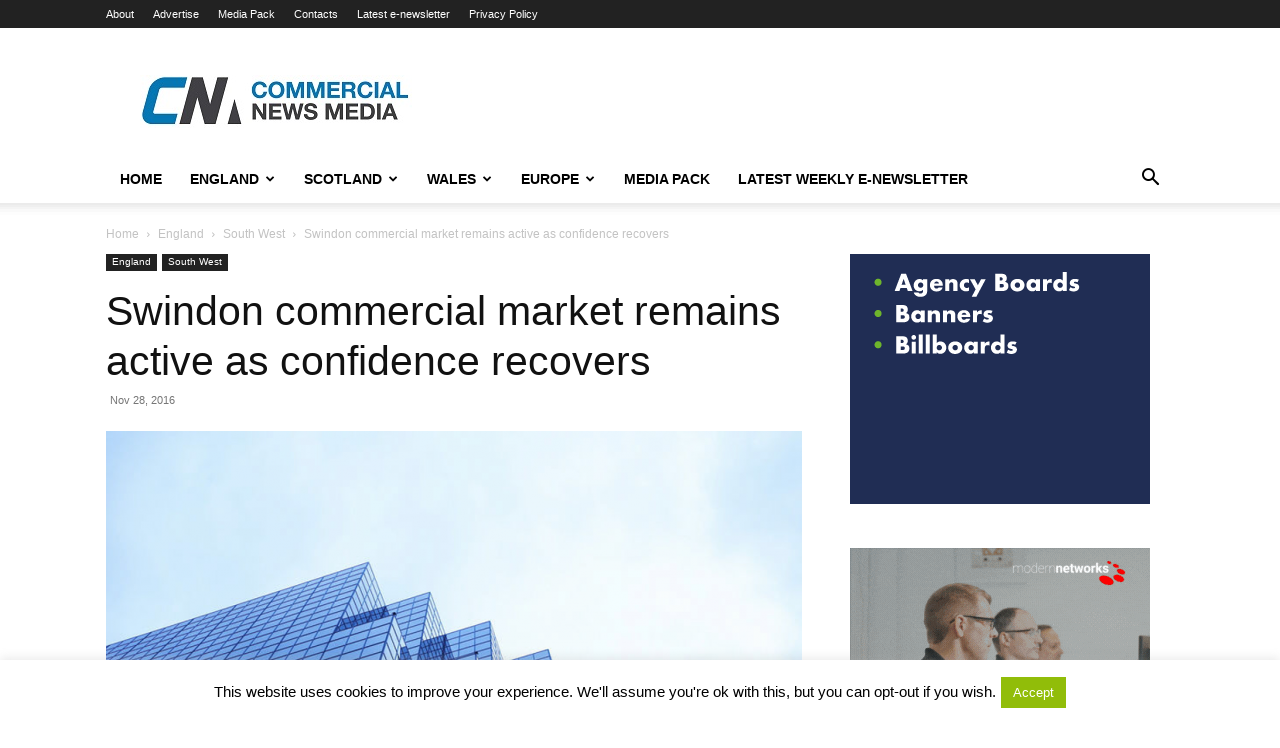

--- FILE ---
content_type: text/html; charset=UTF-8
request_url: https://www.commercialnewsmedia.com/archives/55261
body_size: 22142
content:
<!doctype html >
<!--[if IE 8]>    <html class="ie8" lang="en"> <![endif]-->
<!--[if IE 9]>    <html class="ie9" lang="en"> <![endif]-->
<!--[if gt IE 8]><!--> <html lang="en-US"> <!--<![endif]-->
<head>
    <title>Swindon commercial market remains active as confidence recovers | Commercial News Media</title>
    <meta charset="UTF-8" />
    <meta name="viewport" content="width=device-width, initial-scale=1.0">
    <link rel="pingback" href="https://www.commercialnewsmedia.com/xmlrpc.php" />
    <meta name='robots' content='max-image-preview:large' />
	<style>img:is([sizes="auto" i], [sizes^="auto," i]) { contain-intrinsic-size: 3000px 1500px }</style>
	
<!-- Twitter Card generated by MashShare 3.8.8 - https://www.mashshare.net -->
<meta name="twitter:card" content="summary_large_image">
<meta name="twitter:title" content="Swindon commercial market remains active as confidence recovers">
<meta name="twitter:description" content="The latest RICS Commercial Property Market Survey for Q3, 2016 reports market confidence recovering after the deterioration seen during Q2, which reflected the immediate aftermath of the Brexit shock. Generally, occupier demand for commercial property">
<meta name="twitter:image" content="https://www.commercialnewsmedia.com/wp-content/uploads/2013/05/general11.png">
<meta name="twitter:site" content="@propnews">
<!-- Twitter Card generated by MashShare 3.8.8 - https://www.mashshare.net -->

<link rel="icon" type="image/png" href="https://www.commercialnewsmedia.com/wp-content/uploads/2017/06/Cnm-fav.jpg"><link rel="alternate" type="application/rss+xml" title="Commercial News Media &raquo; Feed" href="https://www.commercialnewsmedia.com/feed" />
<link rel="alternate" type="application/rss+xml" title="Commercial News Media &raquo; Comments Feed" href="https://www.commercialnewsmedia.com/comments/feed" />
<link rel="alternate" type="application/rss+xml" title="Commercial News Media &raquo; Swindon commercial market remains active as confidence recovers Comments Feed" href="https://www.commercialnewsmedia.com/archives/55261/feed" />
<script type="text/javascript">
/* <![CDATA[ */
window._wpemojiSettings = {"baseUrl":"https:\/\/s.w.org\/images\/core\/emoji\/16.0.1\/72x72\/","ext":".png","svgUrl":"https:\/\/s.w.org\/images\/core\/emoji\/16.0.1\/svg\/","svgExt":".svg","source":{"concatemoji":"https:\/\/www.commercialnewsmedia.com\/wp-includes\/js\/wp-emoji-release.min.js?ver=6.8.3"}};
/*! This file is auto-generated */
!function(s,n){var o,i,e;function c(e){try{var t={supportTests:e,timestamp:(new Date).valueOf()};sessionStorage.setItem(o,JSON.stringify(t))}catch(e){}}function p(e,t,n){e.clearRect(0,0,e.canvas.width,e.canvas.height),e.fillText(t,0,0);var t=new Uint32Array(e.getImageData(0,0,e.canvas.width,e.canvas.height).data),a=(e.clearRect(0,0,e.canvas.width,e.canvas.height),e.fillText(n,0,0),new Uint32Array(e.getImageData(0,0,e.canvas.width,e.canvas.height).data));return t.every(function(e,t){return e===a[t]})}function u(e,t){e.clearRect(0,0,e.canvas.width,e.canvas.height),e.fillText(t,0,0);for(var n=e.getImageData(16,16,1,1),a=0;a<n.data.length;a++)if(0!==n.data[a])return!1;return!0}function f(e,t,n,a){switch(t){case"flag":return n(e,"\ud83c\udff3\ufe0f\u200d\u26a7\ufe0f","\ud83c\udff3\ufe0f\u200b\u26a7\ufe0f")?!1:!n(e,"\ud83c\udde8\ud83c\uddf6","\ud83c\udde8\u200b\ud83c\uddf6")&&!n(e,"\ud83c\udff4\udb40\udc67\udb40\udc62\udb40\udc65\udb40\udc6e\udb40\udc67\udb40\udc7f","\ud83c\udff4\u200b\udb40\udc67\u200b\udb40\udc62\u200b\udb40\udc65\u200b\udb40\udc6e\u200b\udb40\udc67\u200b\udb40\udc7f");case"emoji":return!a(e,"\ud83e\udedf")}return!1}function g(e,t,n,a){var r="undefined"!=typeof WorkerGlobalScope&&self instanceof WorkerGlobalScope?new OffscreenCanvas(300,150):s.createElement("canvas"),o=r.getContext("2d",{willReadFrequently:!0}),i=(o.textBaseline="top",o.font="600 32px Arial",{});return e.forEach(function(e){i[e]=t(o,e,n,a)}),i}function t(e){var t=s.createElement("script");t.src=e,t.defer=!0,s.head.appendChild(t)}"undefined"!=typeof Promise&&(o="wpEmojiSettingsSupports",i=["flag","emoji"],n.supports={everything:!0,everythingExceptFlag:!0},e=new Promise(function(e){s.addEventListener("DOMContentLoaded",e,{once:!0})}),new Promise(function(t){var n=function(){try{var e=JSON.parse(sessionStorage.getItem(o));if("object"==typeof e&&"number"==typeof e.timestamp&&(new Date).valueOf()<e.timestamp+604800&&"object"==typeof e.supportTests)return e.supportTests}catch(e){}return null}();if(!n){if("undefined"!=typeof Worker&&"undefined"!=typeof OffscreenCanvas&&"undefined"!=typeof URL&&URL.createObjectURL&&"undefined"!=typeof Blob)try{var e="postMessage("+g.toString()+"("+[JSON.stringify(i),f.toString(),p.toString(),u.toString()].join(",")+"));",a=new Blob([e],{type:"text/javascript"}),r=new Worker(URL.createObjectURL(a),{name:"wpTestEmojiSupports"});return void(r.onmessage=function(e){c(n=e.data),r.terminate(),t(n)})}catch(e){}c(n=g(i,f,p,u))}t(n)}).then(function(e){for(var t in e)n.supports[t]=e[t],n.supports.everything=n.supports.everything&&n.supports[t],"flag"!==t&&(n.supports.everythingExceptFlag=n.supports.everythingExceptFlag&&n.supports[t]);n.supports.everythingExceptFlag=n.supports.everythingExceptFlag&&!n.supports.flag,n.DOMReady=!1,n.readyCallback=function(){n.DOMReady=!0}}).then(function(){return e}).then(function(){var e;n.supports.everything||(n.readyCallback(),(e=n.source||{}).concatemoji?t(e.concatemoji):e.wpemoji&&e.twemoji&&(t(e.twemoji),t(e.wpemoji)))}))}((window,document),window._wpemojiSettings);
/* ]]> */
</script>
<style id='wp-emoji-styles-inline-css' type='text/css'>

	img.wp-smiley, img.emoji {
		display: inline !important;
		border: none !important;
		box-shadow: none !important;
		height: 1em !important;
		width: 1em !important;
		margin: 0 0.07em !important;
		vertical-align: -0.1em !important;
		background: none !important;
		padding: 0 !important;
	}
</style>
<link rel='stylesheet' id='wp-block-library-css' href='https://www.commercialnewsmedia.com/wp-includes/css/dist/block-library/style.min.css?ver=6.8.3' type='text/css' media='all' />
<style id='classic-theme-styles-inline-css' type='text/css'>
/*! This file is auto-generated */
.wp-block-button__link{color:#fff;background-color:#32373c;border-radius:9999px;box-shadow:none;text-decoration:none;padding:calc(.667em + 2px) calc(1.333em + 2px);font-size:1.125em}.wp-block-file__button{background:#32373c;color:#fff;text-decoration:none}
</style>
<style id='global-styles-inline-css' type='text/css'>
:root{--wp--preset--aspect-ratio--square: 1;--wp--preset--aspect-ratio--4-3: 4/3;--wp--preset--aspect-ratio--3-4: 3/4;--wp--preset--aspect-ratio--3-2: 3/2;--wp--preset--aspect-ratio--2-3: 2/3;--wp--preset--aspect-ratio--16-9: 16/9;--wp--preset--aspect-ratio--9-16: 9/16;--wp--preset--color--black: #000000;--wp--preset--color--cyan-bluish-gray: #abb8c3;--wp--preset--color--white: #ffffff;--wp--preset--color--pale-pink: #f78da7;--wp--preset--color--vivid-red: #cf2e2e;--wp--preset--color--luminous-vivid-orange: #ff6900;--wp--preset--color--luminous-vivid-amber: #fcb900;--wp--preset--color--light-green-cyan: #7bdcb5;--wp--preset--color--vivid-green-cyan: #00d084;--wp--preset--color--pale-cyan-blue: #8ed1fc;--wp--preset--color--vivid-cyan-blue: #0693e3;--wp--preset--color--vivid-purple: #9b51e0;--wp--preset--gradient--vivid-cyan-blue-to-vivid-purple: linear-gradient(135deg,rgba(6,147,227,1) 0%,rgb(155,81,224) 100%);--wp--preset--gradient--light-green-cyan-to-vivid-green-cyan: linear-gradient(135deg,rgb(122,220,180) 0%,rgb(0,208,130) 100%);--wp--preset--gradient--luminous-vivid-amber-to-luminous-vivid-orange: linear-gradient(135deg,rgba(252,185,0,1) 0%,rgba(255,105,0,1) 100%);--wp--preset--gradient--luminous-vivid-orange-to-vivid-red: linear-gradient(135deg,rgba(255,105,0,1) 0%,rgb(207,46,46) 100%);--wp--preset--gradient--very-light-gray-to-cyan-bluish-gray: linear-gradient(135deg,rgb(238,238,238) 0%,rgb(169,184,195) 100%);--wp--preset--gradient--cool-to-warm-spectrum: linear-gradient(135deg,rgb(74,234,220) 0%,rgb(151,120,209) 20%,rgb(207,42,186) 40%,rgb(238,44,130) 60%,rgb(251,105,98) 80%,rgb(254,248,76) 100%);--wp--preset--gradient--blush-light-purple: linear-gradient(135deg,rgb(255,206,236) 0%,rgb(152,150,240) 100%);--wp--preset--gradient--blush-bordeaux: linear-gradient(135deg,rgb(254,205,165) 0%,rgb(254,45,45) 50%,rgb(107,0,62) 100%);--wp--preset--gradient--luminous-dusk: linear-gradient(135deg,rgb(255,203,112) 0%,rgb(199,81,192) 50%,rgb(65,88,208) 100%);--wp--preset--gradient--pale-ocean: linear-gradient(135deg,rgb(255,245,203) 0%,rgb(182,227,212) 50%,rgb(51,167,181) 100%);--wp--preset--gradient--electric-grass: linear-gradient(135deg,rgb(202,248,128) 0%,rgb(113,206,126) 100%);--wp--preset--gradient--midnight: linear-gradient(135deg,rgb(2,3,129) 0%,rgb(40,116,252) 100%);--wp--preset--font-size--small: 11px;--wp--preset--font-size--medium: 20px;--wp--preset--font-size--large: 32px;--wp--preset--font-size--x-large: 42px;--wp--preset--font-size--regular: 15px;--wp--preset--font-size--larger: 50px;--wp--preset--spacing--20: 0.44rem;--wp--preset--spacing--30: 0.67rem;--wp--preset--spacing--40: 1rem;--wp--preset--spacing--50: 1.5rem;--wp--preset--spacing--60: 2.25rem;--wp--preset--spacing--70: 3.38rem;--wp--preset--spacing--80: 5.06rem;--wp--preset--shadow--natural: 6px 6px 9px rgba(0, 0, 0, 0.2);--wp--preset--shadow--deep: 12px 12px 50px rgba(0, 0, 0, 0.4);--wp--preset--shadow--sharp: 6px 6px 0px rgba(0, 0, 0, 0.2);--wp--preset--shadow--outlined: 6px 6px 0px -3px rgba(255, 255, 255, 1), 6px 6px rgba(0, 0, 0, 1);--wp--preset--shadow--crisp: 6px 6px 0px rgba(0, 0, 0, 1);}:where(.is-layout-flex){gap: 0.5em;}:where(.is-layout-grid){gap: 0.5em;}body .is-layout-flex{display: flex;}.is-layout-flex{flex-wrap: wrap;align-items: center;}.is-layout-flex > :is(*, div){margin: 0;}body .is-layout-grid{display: grid;}.is-layout-grid > :is(*, div){margin: 0;}:where(.wp-block-columns.is-layout-flex){gap: 2em;}:where(.wp-block-columns.is-layout-grid){gap: 2em;}:where(.wp-block-post-template.is-layout-flex){gap: 1.25em;}:where(.wp-block-post-template.is-layout-grid){gap: 1.25em;}.has-black-color{color: var(--wp--preset--color--black) !important;}.has-cyan-bluish-gray-color{color: var(--wp--preset--color--cyan-bluish-gray) !important;}.has-white-color{color: var(--wp--preset--color--white) !important;}.has-pale-pink-color{color: var(--wp--preset--color--pale-pink) !important;}.has-vivid-red-color{color: var(--wp--preset--color--vivid-red) !important;}.has-luminous-vivid-orange-color{color: var(--wp--preset--color--luminous-vivid-orange) !important;}.has-luminous-vivid-amber-color{color: var(--wp--preset--color--luminous-vivid-amber) !important;}.has-light-green-cyan-color{color: var(--wp--preset--color--light-green-cyan) !important;}.has-vivid-green-cyan-color{color: var(--wp--preset--color--vivid-green-cyan) !important;}.has-pale-cyan-blue-color{color: var(--wp--preset--color--pale-cyan-blue) !important;}.has-vivid-cyan-blue-color{color: var(--wp--preset--color--vivid-cyan-blue) !important;}.has-vivid-purple-color{color: var(--wp--preset--color--vivid-purple) !important;}.has-black-background-color{background-color: var(--wp--preset--color--black) !important;}.has-cyan-bluish-gray-background-color{background-color: var(--wp--preset--color--cyan-bluish-gray) !important;}.has-white-background-color{background-color: var(--wp--preset--color--white) !important;}.has-pale-pink-background-color{background-color: var(--wp--preset--color--pale-pink) !important;}.has-vivid-red-background-color{background-color: var(--wp--preset--color--vivid-red) !important;}.has-luminous-vivid-orange-background-color{background-color: var(--wp--preset--color--luminous-vivid-orange) !important;}.has-luminous-vivid-amber-background-color{background-color: var(--wp--preset--color--luminous-vivid-amber) !important;}.has-light-green-cyan-background-color{background-color: var(--wp--preset--color--light-green-cyan) !important;}.has-vivid-green-cyan-background-color{background-color: var(--wp--preset--color--vivid-green-cyan) !important;}.has-pale-cyan-blue-background-color{background-color: var(--wp--preset--color--pale-cyan-blue) !important;}.has-vivid-cyan-blue-background-color{background-color: var(--wp--preset--color--vivid-cyan-blue) !important;}.has-vivid-purple-background-color{background-color: var(--wp--preset--color--vivid-purple) !important;}.has-black-border-color{border-color: var(--wp--preset--color--black) !important;}.has-cyan-bluish-gray-border-color{border-color: var(--wp--preset--color--cyan-bluish-gray) !important;}.has-white-border-color{border-color: var(--wp--preset--color--white) !important;}.has-pale-pink-border-color{border-color: var(--wp--preset--color--pale-pink) !important;}.has-vivid-red-border-color{border-color: var(--wp--preset--color--vivid-red) !important;}.has-luminous-vivid-orange-border-color{border-color: var(--wp--preset--color--luminous-vivid-orange) !important;}.has-luminous-vivid-amber-border-color{border-color: var(--wp--preset--color--luminous-vivid-amber) !important;}.has-light-green-cyan-border-color{border-color: var(--wp--preset--color--light-green-cyan) !important;}.has-vivid-green-cyan-border-color{border-color: var(--wp--preset--color--vivid-green-cyan) !important;}.has-pale-cyan-blue-border-color{border-color: var(--wp--preset--color--pale-cyan-blue) !important;}.has-vivid-cyan-blue-border-color{border-color: var(--wp--preset--color--vivid-cyan-blue) !important;}.has-vivid-purple-border-color{border-color: var(--wp--preset--color--vivid-purple) !important;}.has-vivid-cyan-blue-to-vivid-purple-gradient-background{background: var(--wp--preset--gradient--vivid-cyan-blue-to-vivid-purple) !important;}.has-light-green-cyan-to-vivid-green-cyan-gradient-background{background: var(--wp--preset--gradient--light-green-cyan-to-vivid-green-cyan) !important;}.has-luminous-vivid-amber-to-luminous-vivid-orange-gradient-background{background: var(--wp--preset--gradient--luminous-vivid-amber-to-luminous-vivid-orange) !important;}.has-luminous-vivid-orange-to-vivid-red-gradient-background{background: var(--wp--preset--gradient--luminous-vivid-orange-to-vivid-red) !important;}.has-very-light-gray-to-cyan-bluish-gray-gradient-background{background: var(--wp--preset--gradient--very-light-gray-to-cyan-bluish-gray) !important;}.has-cool-to-warm-spectrum-gradient-background{background: var(--wp--preset--gradient--cool-to-warm-spectrum) !important;}.has-blush-light-purple-gradient-background{background: var(--wp--preset--gradient--blush-light-purple) !important;}.has-blush-bordeaux-gradient-background{background: var(--wp--preset--gradient--blush-bordeaux) !important;}.has-luminous-dusk-gradient-background{background: var(--wp--preset--gradient--luminous-dusk) !important;}.has-pale-ocean-gradient-background{background: var(--wp--preset--gradient--pale-ocean) !important;}.has-electric-grass-gradient-background{background: var(--wp--preset--gradient--electric-grass) !important;}.has-midnight-gradient-background{background: var(--wp--preset--gradient--midnight) !important;}.has-small-font-size{font-size: var(--wp--preset--font-size--small) !important;}.has-medium-font-size{font-size: var(--wp--preset--font-size--medium) !important;}.has-large-font-size{font-size: var(--wp--preset--font-size--large) !important;}.has-x-large-font-size{font-size: var(--wp--preset--font-size--x-large) !important;}
:where(.wp-block-post-template.is-layout-flex){gap: 1.25em;}:where(.wp-block-post-template.is-layout-grid){gap: 1.25em;}
:where(.wp-block-columns.is-layout-flex){gap: 2em;}:where(.wp-block-columns.is-layout-grid){gap: 2em;}
:root :where(.wp-block-pullquote){font-size: 1.5em;line-height: 1.6;}
</style>
<link rel='stylesheet' id='contact-form-7-css' href='https://www.commercialnewsmedia.com/wp-content/plugins/contact-form-7/includes/css/styles.css?ver=6.1.1' type='text/css' media='all' />
<link rel='stylesheet' id='cookie-law-info-css' href='https://www.commercialnewsmedia.com/wp-content/plugins/cookie-law-info/legacy/public/css/cookie-law-info-public.css?ver=3.3.4' type='text/css' media='all' />
<link rel='stylesheet' id='cookie-law-info-gdpr-css' href='https://www.commercialnewsmedia.com/wp-content/plugins/cookie-law-info/legacy/public/css/cookie-law-info-gdpr.css?ver=3.3.4' type='text/css' media='all' />
<link rel='stylesheet' id='mashsb-styles-css' href='https://www.commercialnewsmedia.com/wp-content/plugins/mashsharer/assets/css/mashsb.min.css?ver=3.8.8' type='text/css' media='all' />
<style id='mashsb-styles-inline-css' type='text/css'>
.mashsb-count {color:#cccccc;}@media only screen and (min-width:568px){.mashsb-buttons a {min-width: 177px;}}
</style>
<link rel='stylesheet' id='mashnet-styles-css' href='https://www.commercialnewsmedia.com/wp-content/plugins/mashshare-networks/assets/css/mashnet.min.css?ver=2.2.3' type='text/css' media='all' />
<link rel='stylesheet' id='td-plugin-multi-purpose-css' href='https://www.commercialnewsmedia.com/wp-content/plugins/td-composer/td-multi-purpose/style.css?ver=492e3cf54bd42df3b24a3de8e2307cafx' type='text/css' media='all' />
<link rel='stylesheet' id='td-theme-css' href='https://www.commercialnewsmedia.com/wp-content/themes/Newspaper/style.css?ver=12.7.1' type='text/css' media='all' />
<style id='td-theme-inline-css' type='text/css'>@media (max-width:767px){.td-header-desktop-wrap{display:none}}@media (min-width:767px){.td-header-mobile-wrap{display:none}}</style>
<link rel='stylesheet' id='js_composer_front-css' href='https://www.commercialnewsmedia.com/wp-content/plugins/js_composer/assets/css/js_composer.min.css?ver=8.6.1' type='text/css' media='all' />
<link rel='stylesheet' id='td-legacy-framework-front-style-css' href='https://www.commercialnewsmedia.com/wp-content/plugins/td-composer/legacy/Newspaper/assets/css/td_legacy_main.css?ver=492e3cf54bd42df3b24a3de8e2307cafx' type='text/css' media='all' />
<link rel='stylesheet' id='td-standard-pack-framework-front-style-css' href='https://www.commercialnewsmedia.com/wp-content/plugins/td-standard-pack/Newspaper/assets/css/td_standard_pack_main.css?ver=8ae1459a1d876d507918f73cef68310e' type='text/css' media='all' />
<link rel='stylesheet' id='td-theme-demo-style-css' href='https://www.commercialnewsmedia.com/wp-content/plugins/td-composer/legacy/Newspaper/includes/demos/tech/demo_style.css?ver=12.7.1' type='text/css' media='all' />
<link rel='stylesheet' id='tdb_style_cloud_templates_front-css' href='https://www.commercialnewsmedia.com/wp-content/plugins/td-cloud-library/assets/css/tdb_main.css?ver=d578089f160957352b9b4ca6d880fd8f' type='text/css' media='all' />
<script type="text/javascript" src="https://www.commercialnewsmedia.com/wp-includes/js/jquery/jquery.min.js?ver=3.7.1" id="jquery-core-js"></script>
<script type="text/javascript" src="https://www.commercialnewsmedia.com/wp-includes/js/jquery/jquery-migrate.min.js?ver=3.4.1" id="jquery-migrate-js"></script>
<script type="text/javascript" id="cookie-law-info-js-extra">
/* <![CDATA[ */
var Cli_Data = {"nn_cookie_ids":[],"cookielist":[],"non_necessary_cookies":[],"ccpaEnabled":"","ccpaRegionBased":"","ccpaBarEnabled":"","strictlyEnabled":["necessary","obligatoire"],"ccpaType":"gdpr","js_blocking":"","custom_integration":"","triggerDomRefresh":"","secure_cookies":""};
var cli_cookiebar_settings = {"animate_speed_hide":"500","animate_speed_show":"500","background":"#fff","border":"#444","border_on":"","button_1_button_colour":"#000","button_1_button_hover":"#000000","button_1_link_colour":"#fff","button_1_as_button":"1","button_1_new_win":"","button_2_button_colour":"#333","button_2_button_hover":"#292929","button_2_link_colour":"#444","button_2_as_button":"","button_2_hidebar":"","button_3_button_colour":"#000","button_3_button_hover":"#000000","button_3_link_colour":"#fff","button_3_as_button":"1","button_3_new_win":"","button_4_button_colour":"#000","button_4_button_hover":"#000000","button_4_link_colour":"#fff","button_4_as_button":"1","button_7_button_colour":"#61a229","button_7_button_hover":"#4e8221","button_7_link_colour":"#fff","button_7_as_button":"1","button_7_new_win":"","font_family":"inherit","header_fix":"","notify_animate_hide":"1","notify_animate_show":"","notify_div_id":"#cookie-law-info-bar","notify_position_horizontal":"right","notify_position_vertical":"bottom","scroll_close":"","scroll_close_reload":"","accept_close_reload":"","reject_close_reload":"","showagain_tab":"","showagain_background":"#fff","showagain_border":"#000","showagain_div_id":"#cookie-law-info-again","showagain_x_position":"100px","text":"#000","show_once_yn":"1","show_once":"10000","logging_on":"","as_popup":"","popup_overlay":"1","bar_heading_text":"","cookie_bar_as":"banner","popup_showagain_position":"bottom-right","widget_position":"left"};
var log_object = {"ajax_url":"https:\/\/www.commercialnewsmedia.com\/wp-admin\/admin-ajax.php"};
/* ]]> */
</script>
<script type="text/javascript" src="https://www.commercialnewsmedia.com/wp-content/plugins/cookie-law-info/legacy/public/js/cookie-law-info-public.js?ver=3.3.4" id="cookie-law-info-js"></script>
<script type="text/javascript" id="mashsb-js-extra">
/* <![CDATA[ */
var mashsb = {"shares":"0","round_shares":"","animate_shares":"0","dynamic_buttons":"0","share_url":"https:\/\/www.commercialnewsmedia.com\/archives\/55261","title":"Swindon+commercial+market+remains+active+as+confidence+recovers","image":"https:\/\/www.commercialnewsmedia.com\/wp-content\/uploads\/2013\/05\/general11.png","desc":"The latest RICS Commercial Property Market Survey for Q3, 2016 reports market confidence recovering after the deterioration seen during Q2, which reflected the immediate aftermath of the Brexit shock. Generally, occupier demand for commercial property \u2026","hashtag":"propnews","subscribe":"content","subscribe_url":"","activestatus":"1","singular":"1","twitter_popup":"1","refresh":"0","nonce":"d8338169ce","postid":"55261","servertime":"1768852690","ajaxurl":"https:\/\/www.commercialnewsmedia.com\/wp-admin\/admin-ajax.php"};
/* ]]> */
</script>
<script type="text/javascript" src="https://www.commercialnewsmedia.com/wp-content/plugins/mashsharer/assets/js/mashsb.min.js?ver=3.8.8" id="mashsb-js"></script>
<script type="text/javascript" id="mashnet-js-extra">
/* <![CDATA[ */
var mashnet = {"body":"","subject":""};
/* ]]> */
</script>
<script type="text/javascript" src="https://www.commercialnewsmedia.com/wp-content/plugins/mashshare-networks/assets/js/mashnet.min.js?ver=2.2.3" id="mashnet-js"></script>
<script></script><link rel="https://api.w.org/" href="https://www.commercialnewsmedia.com/wp-json/" /><link rel="alternate" title="JSON" type="application/json" href="https://www.commercialnewsmedia.com/wp-json/wp/v2/posts/55261" /><link rel="EditURI" type="application/rsd+xml" title="RSD" href="https://www.commercialnewsmedia.com/xmlrpc.php?rsd" />
<link rel="canonical" href="https://www.commercialnewsmedia.com/archives/55261" />
<link rel='shortlink' href='https://www.commercialnewsmedia.com/?p=55261' />
<link rel="alternate" title="oEmbed (JSON)" type="application/json+oembed" href="https://www.commercialnewsmedia.com/wp-json/oembed/1.0/embed?url=https%3A%2F%2Fwww.commercialnewsmedia.com%2Farchives%2F55261" />
<link rel="alternate" title="oEmbed (XML)" type="text/xml+oembed" href="https://www.commercialnewsmedia.com/wp-json/oembed/1.0/embed?url=https%3A%2F%2Fwww.commercialnewsmedia.com%2Farchives%2F55261&#038;format=xml" />

<!-- This site is using AdRotate v5.15.1 to display their advertisements - https://ajdg.solutions/ -->
<!-- AdRotate CSS -->
<style type="text/css" media="screen">
	.g { margin:0px; padding:0px; overflow:hidden; line-height:1; zoom:1; }
	.g img { height:auto; }
	.g-col { position:relative; float:left; }
	.g-col:first-child { margin-left: 0; }
	.g-col:last-child { margin-right: 0; }
	.g-2 { margin:0px;  width:100%; max-width:728px; height:100%; max-height:90px; }
	@media only screen and (max-width: 480px) {
		.g-col, .g-dyn, .g-single { width:100%; margin-left:0; margin-right:0; }
	}
</style>
<!-- /AdRotate CSS -->

<script async src="https://pagead2.googlesyndication.com/pagead/js/adsbygoogle.js?client=ca-pub-1552872622637460"
     crossorigin="anonymous"></script>    <script>
        window.tdb_global_vars = {"wpRestUrl":"https:\/\/www.commercialnewsmedia.com\/wp-json\/","permalinkStructure":"\/archives\/%post_id%"};
        window.tdb_p_autoload_vars = {"isAjax":false,"isAdminBarShowing":false,"autoloadStatus":"off","origPostEditUrl":null};
    </script>
    
    <style id="tdb-global-colors">:root{--accent-color:#fff}</style>

    
	<meta name="generator" content="Powered by WPBakery Page Builder - drag and drop page builder for WordPress."/>
<meta name="generator" content="Powered by Slider Revolution 6.7.37 - responsive, Mobile-Friendly Slider Plugin for WordPress with comfortable drag and drop interface." />

<!-- JS generated by theme -->

<script type="text/javascript" id="td-generated-header-js">
    
    

	    var tdBlocksArray = []; //here we store all the items for the current page

	    // td_block class - each ajax block uses a object of this class for requests
	    function tdBlock() {
		    this.id = '';
		    this.block_type = 1; //block type id (1-234 etc)
		    this.atts = '';
		    this.td_column_number = '';
		    this.td_current_page = 1; //
		    this.post_count = 0; //from wp
		    this.found_posts = 0; //from wp
		    this.max_num_pages = 0; //from wp
		    this.td_filter_value = ''; //current live filter value
		    this.is_ajax_running = false;
		    this.td_user_action = ''; // load more or infinite loader (used by the animation)
		    this.header_color = '';
		    this.ajax_pagination_infinite_stop = ''; //show load more at page x
	    }

        // td_js_generator - mini detector
        ( function () {
            var htmlTag = document.getElementsByTagName("html")[0];

	        if ( navigator.userAgent.indexOf("MSIE 10.0") > -1 ) {
                htmlTag.className += ' ie10';
            }

            if ( !!navigator.userAgent.match(/Trident.*rv\:11\./) ) {
                htmlTag.className += ' ie11';
            }

	        if ( navigator.userAgent.indexOf("Edge") > -1 ) {
                htmlTag.className += ' ieEdge';
            }

            if ( /(iPad|iPhone|iPod)/g.test(navigator.userAgent) ) {
                htmlTag.className += ' td-md-is-ios';
            }

            var user_agent = navigator.userAgent.toLowerCase();
            if ( user_agent.indexOf("android") > -1 ) {
                htmlTag.className += ' td-md-is-android';
            }

            if ( -1 !== navigator.userAgent.indexOf('Mac OS X')  ) {
                htmlTag.className += ' td-md-is-os-x';
            }

            if ( /chrom(e|ium)/.test(navigator.userAgent.toLowerCase()) ) {
               htmlTag.className += ' td-md-is-chrome';
            }

            if ( -1 !== navigator.userAgent.indexOf('Firefox') ) {
                htmlTag.className += ' td-md-is-firefox';
            }

            if ( -1 !== navigator.userAgent.indexOf('Safari') && -1 === navigator.userAgent.indexOf('Chrome') ) {
                htmlTag.className += ' td-md-is-safari';
            }

            if( -1 !== navigator.userAgent.indexOf('IEMobile') ){
                htmlTag.className += ' td-md-is-iemobile';
            }

        })();

        var tdLocalCache = {};

        ( function () {
            "use strict";

            tdLocalCache = {
                data: {},
                remove: function (resource_id) {
                    delete tdLocalCache.data[resource_id];
                },
                exist: function (resource_id) {
                    return tdLocalCache.data.hasOwnProperty(resource_id) && tdLocalCache.data[resource_id] !== null;
                },
                get: function (resource_id) {
                    return tdLocalCache.data[resource_id];
                },
                set: function (resource_id, cachedData) {
                    tdLocalCache.remove(resource_id);
                    tdLocalCache.data[resource_id] = cachedData;
                }
            };
        })();

    
    
var td_viewport_interval_list=[{"limitBottom":767,"sidebarWidth":228},{"limitBottom":1018,"sidebarWidth":300},{"limitBottom":1140,"sidebarWidth":324}];
var tdc_is_installed="yes";
var tdc_domain_active=false;
var td_ajax_url="https:\/\/www.commercialnewsmedia.com\/wp-admin\/admin-ajax.php?td_theme_name=Newspaper&v=12.7.1";
var td_get_template_directory_uri="https:\/\/www.commercialnewsmedia.com\/wp-content\/plugins\/td-composer\/legacy\/common";
var tds_snap_menu="";
var tds_logo_on_sticky="";
var tds_header_style="";
var td_please_wait="Please wait...";
var td_email_user_pass_incorrect="User or password incorrect!";
var td_email_user_incorrect="Email or username incorrect!";
var td_email_incorrect="Email incorrect!";
var td_user_incorrect="Username incorrect!";
var td_email_user_empty="Email or username empty!";
var td_pass_empty="Pass empty!";
var td_pass_pattern_incorrect="Invalid Pass Pattern!";
var td_retype_pass_incorrect="Retyped Pass incorrect!";
var tds_more_articles_on_post_enable="";
var tds_more_articles_on_post_time_to_wait="";
var tds_more_articles_on_post_pages_distance_from_top=0;
var tds_captcha="";
var tds_theme_color_site_wide="#4db2ec";
var tds_smart_sidebar="";
var tdThemeName="Newspaper";
var tdThemeNameWl="Newspaper";
var td_magnific_popup_translation_tPrev="Previous (Left arrow key)";
var td_magnific_popup_translation_tNext="Next (Right arrow key)";
var td_magnific_popup_translation_tCounter="%curr% of %total%";
var td_magnific_popup_translation_ajax_tError="The content from %url% could not be loaded.";
var td_magnific_popup_translation_image_tError="The image #%curr% could not be loaded.";
var tdBlockNonce="b5a695a08d";
var tdMobileMenu="enabled";
var tdMobileSearch="enabled";
var tdDateNamesI18n={"month_names":["January","February","March","April","May","June","July","August","September","October","November","December"],"month_names_short":["Jan","Feb","Mar","Apr","May","Jun","Jul","Aug","Sep","Oct","Nov","Dec"],"day_names":["Sunday","Monday","Tuesday","Wednesday","Thursday","Friday","Saturday"],"day_names_short":["Sun","Mon","Tue","Wed","Thu","Fri","Sat"]};
var tdb_modal_confirm="Save";
var tdb_modal_cancel="Cancel";
var tdb_modal_confirm_alt="Yes";
var tdb_modal_cancel_alt="No";
var td_deploy_mode="deploy";
var td_ad_background_click_link="http:\/\/www.commercialnewsmedia.com";
var td_ad_background_click_target="_blank";
</script>

<!-- Global Site Tag (gtag.js) - Google Analytics -->
<script async src="https://www.googletagmanager.com/gtag/js?id=UA-2001813-7"></script>
<script>
  window.dataLayer = window.dataLayer || [];
  function gtag(){dataLayer.push(arguments)};
  gtag('js', new Date());

  gtag('config', 'UA-2001813-7');
</script>



<script type="application/ld+json">
    {
        "@context": "https://schema.org",
        "@type": "BreadcrumbList",
        "itemListElement": [
            {
                "@type": "ListItem",
                "position": 1,
                "item": {
                    "@type": "WebSite",
                    "@id": "https://www.commercialnewsmedia.com/",
                    "name": "Home"
                }
            },
            {
                "@type": "ListItem",
                "position": 2,
                    "item": {
                    "@type": "WebPage",
                    "@id": "https://www.commercialnewsmedia.com/archives/category/england",
                    "name": "England"
                }
            }
            ,{
                "@type": "ListItem",
                "position": 3,
                    "item": {
                    "@type": "WebPage",
                    "@id": "https://www.commercialnewsmedia.com/archives/category/england/south-west",
                    "name": "South West"                                
                }
            }
            ,{
                "@type": "ListItem",
                "position": 4,
                    "item": {
                    "@type": "WebPage",
                    "@id": "https://www.commercialnewsmedia.com/archives/55261",
                    "name": "Swindon commercial market remains active as confidence recovers"                                
                }
            }    
        ]
    }
</script>
<script>function setREVStartSize(e){
			//window.requestAnimationFrame(function() {
				window.RSIW = window.RSIW===undefined ? window.innerWidth : window.RSIW;
				window.RSIH = window.RSIH===undefined ? window.innerHeight : window.RSIH;
				try {
					var pw = document.getElementById(e.c).parentNode.offsetWidth,
						newh;
					pw = pw===0 || isNaN(pw) || (e.l=="fullwidth" || e.layout=="fullwidth") ? window.RSIW : pw;
					e.tabw = e.tabw===undefined ? 0 : parseInt(e.tabw);
					e.thumbw = e.thumbw===undefined ? 0 : parseInt(e.thumbw);
					e.tabh = e.tabh===undefined ? 0 : parseInt(e.tabh);
					e.thumbh = e.thumbh===undefined ? 0 : parseInt(e.thumbh);
					e.tabhide = e.tabhide===undefined ? 0 : parseInt(e.tabhide);
					e.thumbhide = e.thumbhide===undefined ? 0 : parseInt(e.thumbhide);
					e.mh = e.mh===undefined || e.mh=="" || e.mh==="auto" ? 0 : parseInt(e.mh,0);
					if(e.layout==="fullscreen" || e.l==="fullscreen")
						newh = Math.max(e.mh,window.RSIH);
					else{
						e.gw = Array.isArray(e.gw) ? e.gw : [e.gw];
						for (var i in e.rl) if (e.gw[i]===undefined || e.gw[i]===0) e.gw[i] = e.gw[i-1];
						e.gh = e.el===undefined || e.el==="" || (Array.isArray(e.el) && e.el.length==0)? e.gh : e.el;
						e.gh = Array.isArray(e.gh) ? e.gh : [e.gh];
						for (var i in e.rl) if (e.gh[i]===undefined || e.gh[i]===0) e.gh[i] = e.gh[i-1];
											
						var nl = new Array(e.rl.length),
							ix = 0,
							sl;
						e.tabw = e.tabhide>=pw ? 0 : e.tabw;
						e.thumbw = e.thumbhide>=pw ? 0 : e.thumbw;
						e.tabh = e.tabhide>=pw ? 0 : e.tabh;
						e.thumbh = e.thumbhide>=pw ? 0 : e.thumbh;
						for (var i in e.rl) nl[i] = e.rl[i]<window.RSIW ? 0 : e.rl[i];
						sl = nl[0];
						for (var i in nl) if (sl>nl[i] && nl[i]>0) { sl = nl[i]; ix=i;}
						var m = pw>(e.gw[ix]+e.tabw+e.thumbw) ? 1 : (pw-(e.tabw+e.thumbw)) / (e.gw[ix]);
						newh =  (e.gh[ix] * m) + (e.tabh + e.thumbh);
					}
					var el = document.getElementById(e.c);
					if (el!==null && el) el.style.height = newh+"px";
					el = document.getElementById(e.c+"_wrapper");
					if (el!==null && el) {
						el.style.height = newh+"px";
						el.style.display = "block";
					}
				} catch(e){
					console.log("Failure at Presize of Slider:" + e)
				}
			//});
		  };</script>
		<style type="text/css" id="wp-custom-css">
			.td-post-author-name {
	display: none;
}		</style>
		
<!-- Button style compiled by theme -->

<style></style>

<noscript><style> .wpb_animate_when_almost_visible { opacity: 1; }</style></noscript>	<style id="tdw-css-placeholder"></style></head>

<body class="wp-singular post-template-default single single-post postid-55261 single-format-standard wp-theme-Newspaper td-standard-pack swindon-commercial-market-remains-active-as-confidence-recovers global-block-template-1 wpb-js-composer js-comp-ver-8.6.1 vc_responsive td-full-layout" itemscope="itemscope" itemtype="https://schema.org/WebPage">

<div class="td-scroll-up" data-style="style1"><i class="td-icon-menu-up"></i></div>
    <div class="td-menu-background" style="visibility:hidden"></div>
<div id="td-mobile-nav" style="visibility:hidden">
    <div class="td-mobile-container">
        <!-- mobile menu top section -->
        <div class="td-menu-socials-wrap">
            <!-- socials -->
            <div class="td-menu-socials">
                            </div>
            <!-- close button -->
            <div class="td-mobile-close">
                <span><i class="td-icon-close-mobile"></i></span>
            </div>
        </div>

        <!-- login section -->
        
        <!-- menu section -->
        <div class="td-mobile-content">
            <div class="menu-main-container"><ul id="menu-main" class="td-mobile-main-menu"><li id="menu-item-32122" class="menu-item menu-item-type-post_type menu-item-object-page menu-item-home menu-item-first menu-item-32122"><a title="Test title attribute" href="https://www.commercialnewsmedia.com/">Home</a></li>
<li id="menu-item-48907" class="menu-item menu-item-type-custom menu-item-object-custom menu-item-has-children menu-item-48907"><a>England<i class="td-icon-menu-right td-element-after"></i></a>
<ul class="sub-menu">
	<li id="menu-item-0" class="menu-item-0"><a href="https://www.commercialnewsmedia.com/archives/category/england/east-midlands">East Midlands</a></li>
	<li class="menu-item-0"><a href="https://www.commercialnewsmedia.com/archives/category/england/londonandsoutheast">London &amp; South East</a></li>
	<li class="menu-item-0"><a href="https://www.commercialnewsmedia.com/archives/category/england/north">North</a></li>
	<li class="menu-item-0"><a href="https://www.commercialnewsmedia.com/archives/category/england/south">South</a></li>
	<li class="menu-item-0"><a href="https://www.commercialnewsmedia.com/archives/category/england/south-west">South West</a></li>
	<li class="menu-item-0"><a href="https://www.commercialnewsmedia.com/archives/category/england/wales">Wales</a></li>
	<li class="menu-item-0"><a href="https://www.commercialnewsmedia.com/archives/category/england/west-midlands">West Midlands</a></li>
</ul>
</li>
<li id="menu-item-22583" class="menu-item menu-item-type-taxonomy menu-item-object-category menu-item-22583"><a href="https://www.commercialnewsmedia.com/archives/category/scotland">Scotland</a></li>
<li id="menu-item-31" class="menu-item menu-item-type-taxonomy menu-item-object-category menu-item-31"><a href="https://www.commercialnewsmedia.com/archives/category/england/wales">Wales</a></li>
<li id="menu-item-48908" class="menu-item menu-item-type-taxonomy menu-item-object-category menu-item-48908"><a href="https://www.commercialnewsmedia.com/archives/category/ukandeurope">Europe</a></li>
<li id="menu-item-132966" class="menu-item menu-item-type-post_type menu-item-object-page menu-item-132966"><a href="https://www.commercialnewsmedia.com/graphic-design">Media Pack</a></li>
<li id="menu-item-132965" class="menu-item menu-item-type-post_type menu-item-object-page menu-item-132965"><a href="https://www.commercialnewsmedia.com/weekly-email-archive">Latest weekly e-newsletter</a></li>
</ul></div>        </div>
    </div>

    <!-- register/login section -->
    </div><div class="td-search-background" style="visibility:hidden"></div>
<div class="td-search-wrap-mob" style="visibility:hidden">
	<div class="td-drop-down-search">
		<form method="get" class="td-search-form" action="https://www.commercialnewsmedia.com/">
			<!-- close button -->
			<div class="td-search-close">
				<span><i class="td-icon-close-mobile"></i></span>
			</div>
			<div role="search" class="td-search-input">
				<span>Search</span>
				<input id="td-header-search-mob" type="text" value="" name="s" autocomplete="off" />
			</div>
		</form>
		<div id="td-aj-search-mob" class="td-ajax-search-flex"></div>
	</div>
</div>

    <div id="td-outer-wrap" class="td-theme-wrap">
    
        
            <div class="tdc-header-wrap ">

            <!--
Header style 1
-->


<div class="td-header-wrap td-header-style-1 ">
    
    <div class="td-header-top-menu-full td-container-wrap ">
        <div class="td-container td-header-row td-header-top-menu">
            
    <div class="top-bar-style-1">
        
<div class="td-header-sp-top-menu">


	<div class="menu-top-container"><ul id="menu-top" class="top-header-menu"><li id="menu-item-34" class="menu-item menu-item-type-post_type menu-item-object-page menu-item-first td-menu-item td-normal-menu menu-item-34"><a href="https://www.commercialnewsmedia.com/about">About</a></li>
<li id="menu-item-35" class="menu-item menu-item-type-post_type menu-item-object-page td-menu-item td-normal-menu menu-item-35"><a href="https://www.commercialnewsmedia.com/advertise">Advertise</a></li>
<li id="menu-item-114" class="menu-item menu-item-type-post_type menu-item-object-page td-menu-item td-normal-menu menu-item-114"><a href="https://www.commercialnewsmedia.com/graphic-design">Media Pack</a></li>
<li id="menu-item-36" class="menu-item menu-item-type-post_type menu-item-object-page td-menu-item td-normal-menu menu-item-36"><a href="https://www.commercialnewsmedia.com/contact">Contacts</a></li>
<li id="menu-item-22582" class="menu-item menu-item-type-post_type menu-item-object-page td-menu-item td-normal-menu menu-item-22582"><a href="https://www.commercialnewsmedia.com/weekly-email-archive">Latest e-newsletter</a></li>
<li id="menu-item-74794" class="menu-item menu-item-type-post_type menu-item-object-page menu-item-privacy-policy td-menu-item td-normal-menu menu-item-74794"><a rel="privacy-policy" href="https://www.commercialnewsmedia.com/privacy-policy">Privacy Policy</a></li>
</ul></div></div>
        <div class="td-header-sp-top-widget">
    
    </div>

    </div>

<!-- LOGIN MODAL -->

                <div id="login-form" class="white-popup-block mfp-hide mfp-with-anim td-login-modal-wrap">
                    <div class="td-login-wrap">
                        <a href="#" aria-label="Back" class="td-back-button"><i class="td-icon-modal-back"></i></a>
                        <div id="td-login-div" class="td-login-form-div td-display-block">
                            <div class="td-login-panel-title">Sign in</div>
                            <div class="td-login-panel-descr">Welcome! Log into your account</div>
                            <div class="td_display_err"></div>
                            <form id="loginForm" action="#" method="post">
                                <div class="td-login-inputs"><input class="td-login-input" autocomplete="username" type="text" name="login_email" id="login_email" value="" required><label for="login_email">your username</label></div>
                                <div class="td-login-inputs"><input class="td-login-input" autocomplete="current-password" type="password" name="login_pass" id="login_pass" value="" required><label for="login_pass">your password</label></div>
                                <input type="button"  name="login_button" id="login_button" class="wpb_button btn td-login-button" value="Login">
                                
                            </form>

                            

                            <div class="td-login-info-text"><a href="#" id="forgot-pass-link">Forgot your password? Get help</a></div>
                            
                            
                            
                            <div class="td-login-info-text"><a class="privacy-policy-link" href="https://www.commercialnewsmedia.com/privacy-policy">Privacy Policy</a></div>
                        </div>

                        

                         <div id="td-forgot-pass-div" class="td-login-form-div td-display-none">
                            <div class="td-login-panel-title">Password recovery</div>
                            <div class="td-login-panel-descr">Recover your password</div>
                            <div class="td_display_err"></div>
                            <form id="forgotpassForm" action="#" method="post">
                                <div class="td-login-inputs"><input class="td-login-input" type="text" name="forgot_email" id="forgot_email" value="" required><label for="forgot_email">your email</label></div>
                                <input type="button" name="forgot_button" id="forgot_button" class="wpb_button btn td-login-button" value="Send My Password">
                            </form>
                            <div class="td-login-info-text">A password will be e-mailed to you.</div>
                        </div>
                        
                        
                    </div>
                </div>
                        </div>
    </div>

    <div class="td-banner-wrap-full td-logo-wrap-full td-container-wrap ">
        <div class="td-container td-header-row td-header-header">
            <div class="td-header-sp-logo">
                            <a class="td-main-logo" href="https://www.commercialnewsmedia.com/">
                <img src="https://www.commercialnewsmedia.com/wp-content/uploads/2016/04/Commercial_News_Media202-v2.jpg" alt="" width="272" height="53" />
                <span class="td-visual-hidden">Commercial News Media</span>
            </a>
                    </div>
                    </div>
    </div>

    <div class="td-header-menu-wrap-full td-container-wrap ">
        
        <div class="td-header-menu-wrap td-header-gradient ">
            <div class="td-container td-header-row td-header-main-menu">
                <div id="td-header-menu" role="navigation">
        <div id="td-top-mobile-toggle"><a href="#" role="button" aria-label="Menu"><i class="td-icon-font td-icon-mobile"></i></a></div>
        <div class="td-main-menu-logo td-logo-in-header">
                <a class="td-main-logo" href="https://www.commercialnewsmedia.com/">
            <img src="https://www.commercialnewsmedia.com/wp-content/uploads/2016/04/Commercial_News_Media202-v2.jpg" alt="" width="272" height="53" />
        </a>
        </div>
    <div class="menu-main-container"><ul id="menu-main-1" class="sf-menu"><li class="menu-item menu-item-type-post_type menu-item-object-page menu-item-home menu-item-first td-menu-item td-normal-menu menu-item-32122"><a title="Test title attribute" href="https://www.commercialnewsmedia.com/">Home</a></li>
<li class="menu-item menu-item-type-custom menu-item-object-custom td-menu-item td-mega-menu menu-item-48907"><a>England</a>
<ul class="sub-menu">
	<li class="menu-item-0"><div class="td-container-border"><div class="td-mega-grid"><div class="td_block_wrap td_block_mega_menu tdi_1 td_with_ajax_pagination td-pb-border-top td_block_template_1"  data-td-block-uid="tdi_1" ><script>var block_tdi_1 = new tdBlock();
block_tdi_1.id = "tdi_1";
block_tdi_1.atts = '{"limit":4,"td_column_number":3,"ajax_pagination":"next_prev","category_id":"4360","show_child_cat":30,"td_ajax_filter_type":"td_category_ids_filter","td_ajax_preloading":"","block_type":"td_block_mega_menu","block_template_id":"","header_color":"","ajax_pagination_infinite_stop":"","offset":"","td_filter_default_txt":"","td_ajax_filter_ids":"","el_class":"","color_preset":"","ajax_pagination_next_prev_swipe":"","border_top":"","css":"","tdc_css":"","class":"tdi_1","tdc_css_class":"tdi_1","tdc_css_class_style":"tdi_1_rand_style"}';
block_tdi_1.td_column_number = "3";
block_tdi_1.block_type = "td_block_mega_menu";
block_tdi_1.post_count = "4";
block_tdi_1.found_posts = "38467";
block_tdi_1.header_color = "";
block_tdi_1.ajax_pagination_infinite_stop = "";
block_tdi_1.max_num_pages = "9617";
tdBlocksArray.push(block_tdi_1);
</script><div class="td_mega_menu_sub_cats"><div class="block-mega-child-cats"><a class="cur-sub-cat mega-menu-sub-cat-tdi_1" id="tdi_2" data-td_block_id="tdi_1" data-td_filter_value="" href="https://www.commercialnewsmedia.com/archives/category/england">All</a><a class="mega-menu-sub-cat-tdi_1"  id="tdi_3" data-td_block_id="tdi_1" data-td_filter_value="6" href="https://www.commercialnewsmedia.com/archives/category/england/east-midlands">East Midlands</a><a class="mega-menu-sub-cat-tdi_1"  id="tdi_4" data-td_block_id="tdi_1" data-td_filter_value="847" href="https://www.commercialnewsmedia.com/archives/category/england/londonandsoutheast">London &amp; South East</a><a class="mega-menu-sub-cat-tdi_1"  id="tdi_5" data-td_block_id="tdi_1" data-td_filter_value="442" href="https://www.commercialnewsmedia.com/archives/category/england/north">North</a><a class="mega-menu-sub-cat-tdi_1"  id="tdi_6" data-td_block_id="tdi_1" data-td_filter_value="4" href="https://www.commercialnewsmedia.com/archives/category/england/south">South</a><a class="mega-menu-sub-cat-tdi_1"  id="tdi_7" data-td_block_id="tdi_1" data-td_filter_value="3" href="https://www.commercialnewsmedia.com/archives/category/england/south-west">South West</a><a class="mega-menu-sub-cat-tdi_1"  id="tdi_8" data-td_block_id="tdi_1" data-td_filter_value="5" href="https://www.commercialnewsmedia.com/archives/category/england/wales">Wales</a><a class="mega-menu-sub-cat-tdi_1"  id="tdi_9" data-td_block_id="tdi_1" data-td_filter_value="7" href="https://www.commercialnewsmedia.com/archives/category/england/west-midlands">West Midlands</a></div></div><div id=tdi_1 class="td_block_inner"><div class="td-mega-row"><div class="td-mega-span">
        <div class="td_module_mega_menu td-animation-stack td_mod_mega_menu">
            <div class="td-module-image">
                <div class="td-module-thumb"><a href="https://www.commercialnewsmedia.com/archives/137453"  rel="bookmark" class="td-image-wrap " title="Stoford completes £30m HQ redevelopment for Task Consumer Products in Wolverhampton" ><img width="218" height="150" class="entry-thumb" src="https://www.commercialnewsmedia.com/wp-content/uploads/2026/01/Task_Wolverhampton_01.26-218x150.jpg"  srcset="https://www.commercialnewsmedia.com/wp-content/uploads/2026/01/Task_Wolverhampton_01.26-218x150.jpg 218w, https://www.commercialnewsmedia.com/wp-content/uploads/2026/01/Task_Wolverhampton_01.26-100x70.jpg 100w" sizes="(max-width: 218px) 100vw, 218px"  alt="" title="Stoford completes £30m HQ redevelopment for Task Consumer Products in Wolverhampton" /></a></div>                            </div>

            <div class="item-details">
                <h3 class="entry-title td-module-title"><a href="https://www.commercialnewsmedia.com/archives/137453"  rel="bookmark" title="Stoford completes £30m HQ redevelopment for Task Consumer Products in Wolverhampton">Stoford completes £30m HQ redevelopment for Task Consumer Products in Wolverhampton</a></h3>            </div>
        </div>
        </div><div class="td-mega-span">
        <div class="td_module_mega_menu td-animation-stack td_mod_mega_menu">
            <div class="td-module-image">
                <div class="td-module-thumb"><a href="https://www.commercialnewsmedia.com/archives/137473"  rel="bookmark" class="td-image-wrap " title="Investment into London offices reaches £9.47billion in 2025, driven by highly active December" ><img width="218" height="150" class="entry-thumb" src="https://www.commercialnewsmedia.com/wp-content/uploads/2024/10/city-stock-image-2-218x150.jpg"  srcset="https://www.commercialnewsmedia.com/wp-content/uploads/2024/10/city-stock-image-2-218x150.jpg 218w, https://www.commercialnewsmedia.com/wp-content/uploads/2024/10/city-stock-image-2-100x70.jpg 100w" sizes="(max-width: 218px) 100vw, 218px"  alt="" title="Investment into London offices reaches £9.47billion in 2025, driven by highly active December" /></a></div>                            </div>

            <div class="item-details">
                <h3 class="entry-title td-module-title"><a href="https://www.commercialnewsmedia.com/archives/137473"  rel="bookmark" title="Investment into London offices reaches £9.47billion in 2025, driven by highly active December">Investment into London offices reaches £9.47billion in 2025, driven by highly&#8230;</a></h3>            </div>
        </div>
        </div><div class="td-mega-span">
        <div class="td_module_mega_menu td-animation-stack td_mod_mega_menu">
            <div class="td-module-image">
                <div class="td-module-thumb"><a href="https://www.commercialnewsmedia.com/archives/137456"  rel="bookmark" class="td-image-wrap " title="Campus, Reading International heats up as Weber and XMA move in" ><img width="218" height="150" class="entry-thumb" src="https://www.commercialnewsmedia.com/wp-content/uploads/2026/01/2645-Copy-1-218x150.jpg"  srcset="https://www.commercialnewsmedia.com/wp-content/uploads/2026/01/2645-Copy-1-218x150.jpg 218w, https://www.commercialnewsmedia.com/wp-content/uploads/2026/01/2645-Copy-1-100x70.jpg 100w" sizes="(max-width: 218px) 100vw, 218px"  alt="" title="Campus, Reading International heats up as Weber and XMA move in" /></a></div>                            </div>

            <div class="item-details">
                <h3 class="entry-title td-module-title"><a href="https://www.commercialnewsmedia.com/archives/137456"  rel="bookmark" title="Campus, Reading International heats up as Weber and XMA move in">Campus, Reading International heats up as Weber and XMA move in</a></h3>            </div>
        </div>
        </div><div class="td-mega-span">
        <div class="td_module_mega_menu td-animation-stack td_mod_mega_menu">
            <div class="td-module-image">
                <div class="td-module-thumb"><a href="https://www.commercialnewsmedia.com/archives/137460"  rel="bookmark" class="td-image-wrap " title="Warehouse changes hands at Binley Industrial Estate, Coventry" ><img width="218" height="150" class="entry-thumb" src="https://www.commercialnewsmedia.com/wp-content/uploads/2026/01/Unit4-ProgressClose-218x150.jpg"  srcset="https://www.commercialnewsmedia.com/wp-content/uploads/2026/01/Unit4-ProgressClose-218x150.jpg 218w, https://www.commercialnewsmedia.com/wp-content/uploads/2026/01/Unit4-ProgressClose-100x70.jpg 100w" sizes="(max-width: 218px) 100vw, 218px"  alt="" title="Warehouse changes hands at Binley Industrial Estate, Coventry" /></a></div>                            </div>

            <div class="item-details">
                <h3 class="entry-title td-module-title"><a href="https://www.commercialnewsmedia.com/archives/137460"  rel="bookmark" title="Warehouse changes hands at Binley Industrial Estate, Coventry">Warehouse changes hands at Binley Industrial Estate, Coventry</a></h3>            </div>
        </div>
        </div></div></div><div class="td-next-prev-wrap"><a href="#" class="td-ajax-prev-page ajax-page-disabled" aria-label="prev-page" id="prev-page-tdi_1" data-td_block_id="tdi_1"><i class="td-next-prev-icon td-icon-font td-icon-menu-left"></i></a><a href="#"  class="td-ajax-next-page" aria-label="next-page" id="next-page-tdi_1" data-td_block_id="tdi_1"><i class="td-next-prev-icon td-icon-font td-icon-menu-right"></i></a></div><div class="clearfix"></div></div> <!-- ./block1 --></div></div></li>
</ul>
</li>
<li class="menu-item menu-item-type-taxonomy menu-item-object-category td-menu-item td-mega-menu menu-item-22583"><a href="https://www.commercialnewsmedia.com/archives/category/scotland">Scotland</a>
<ul class="sub-menu">
	<li class="menu-item-0"><div class="td-container-border"><div class="td-mega-grid"><div class="td_block_wrap td_block_mega_menu tdi_10 td-no-subcats td_with_ajax_pagination td-pb-border-top td_block_template_1"  data-td-block-uid="tdi_10" ><script>var block_tdi_10 = new tdBlock();
block_tdi_10.id = "tdi_10";
block_tdi_10.atts = '{"limit":"5","td_column_number":3,"ajax_pagination":"next_prev","category_id":"1476","show_child_cat":30,"td_ajax_filter_type":"td_category_ids_filter","td_ajax_preloading":"","block_type":"td_block_mega_menu","block_template_id":"","header_color":"","ajax_pagination_infinite_stop":"","offset":"","td_filter_default_txt":"","td_ajax_filter_ids":"","el_class":"","color_preset":"","ajax_pagination_next_prev_swipe":"","border_top":"","css":"","tdc_css":"","class":"tdi_10","tdc_css_class":"tdi_10","tdc_css_class_style":"tdi_10_rand_style"}';
block_tdi_10.td_column_number = "3";
block_tdi_10.block_type = "td_block_mega_menu";
block_tdi_10.post_count = "5";
block_tdi_10.found_posts = "2185";
block_tdi_10.header_color = "";
block_tdi_10.ajax_pagination_infinite_stop = "";
block_tdi_10.max_num_pages = "437";
tdBlocksArray.push(block_tdi_10);
</script><div id=tdi_10 class="td_block_inner"><div class="td-mega-row"><div class="td-mega-span">
        <div class="td_module_mega_menu td-animation-stack td_mod_mega_menu">
            <div class="td-module-image">
                <div class="td-module-thumb"><a href="https://www.commercialnewsmedia.com/archives/137467"  rel="bookmark" class="td-image-wrap " title="Lismore secures sale of sustainable Edinburgh Park office building on behalf of Knight Property Group" ><img width="218" height="150" class="entry-thumb" src="https://www.commercialnewsmedia.com/wp-content/uploads/2026/01/4-5-Lochside-External-Twilight-218x150.jpg"  srcset="https://www.commercialnewsmedia.com/wp-content/uploads/2026/01/4-5-Lochside-External-Twilight-218x150.jpg 218w, https://www.commercialnewsmedia.com/wp-content/uploads/2026/01/4-5-Lochside-External-Twilight-100x70.jpg 100w" sizes="(max-width: 218px) 100vw, 218px"  alt="" title="Lismore secures sale of sustainable Edinburgh Park office building on behalf of Knight Property Group" /></a></div>                            </div>

            <div class="item-details">
                <h3 class="entry-title td-module-title"><a href="https://www.commercialnewsmedia.com/archives/137467"  rel="bookmark" title="Lismore secures sale of sustainable Edinburgh Park office building on behalf of Knight Property Group">Lismore secures sale of sustainable Edinburgh Park office building on behalf&#8230;</a></h3>            </div>
        </div>
        </div><div class="td-mega-span">
        <div class="td_module_mega_menu td-animation-stack td_mod_mega_menu">
            <div class="td-module-image">
                <div class="td-module-thumb"><a href="https://www.commercialnewsmedia.com/archives/137506"  rel="bookmark" class="td-image-wrap " title="Ark Estates expands Inverness portfolio with acquisition of prominent former RBS site" ><img width="218" height="150" class="entry-thumb" src="https://www.commercialnewsmedia.com/wp-content/uploads/2026/01/02-218x150.jpg"  srcset="https://www.commercialnewsmedia.com/wp-content/uploads/2026/01/02-218x150.jpg 218w, https://www.commercialnewsmedia.com/wp-content/uploads/2026/01/02-100x70.jpg 100w, https://www.commercialnewsmedia.com/wp-content/uploads/2026/01/02-700x486.jpg 700w" sizes="(max-width: 218px) 100vw, 218px"  alt="" title="Ark Estates expands Inverness portfolio with acquisition of prominent former RBS site" /></a></div>                            </div>

            <div class="item-details">
                <h3 class="entry-title td-module-title"><a href="https://www.commercialnewsmedia.com/archives/137506"  rel="bookmark" title="Ark Estates expands Inverness portfolio with acquisition of prominent former RBS site">Ark Estates expands Inverness portfolio with acquisition of prominent former RBS&#8230;</a></h3>            </div>
        </div>
        </div><div class="td-mega-span">
        <div class="td_module_mega_menu td-animation-stack td_mod_mega_menu">
            <div class="td-module-image">
                <div class="td-module-thumb"><a href="https://www.commercialnewsmedia.com/archives/137545"  rel="bookmark" class="td-image-wrap " title="Livingston Designer Outlet strengthens its offering with new 20,000 sq ft leisure experience" ><img width="218" height="150" class="entry-thumb" src="https://www.commercialnewsmedia.com/wp-content/uploads/2026/01/Flip-Out-1-218x150.jpg"  srcset="https://www.commercialnewsmedia.com/wp-content/uploads/2026/01/Flip-Out-1-218x150.jpg 218w, https://www.commercialnewsmedia.com/wp-content/uploads/2026/01/Flip-Out-1-100x70.jpg 100w" sizes="(max-width: 218px) 100vw, 218px"  alt="" title="Livingston Designer Outlet strengthens its offering with new 20,000 sq ft leisure experience" /></a></div>                            </div>

            <div class="item-details">
                <h3 class="entry-title td-module-title"><a href="https://www.commercialnewsmedia.com/archives/137545"  rel="bookmark" title="Livingston Designer Outlet strengthens its offering with new 20,000 sq ft leisure experience">Livingston Designer Outlet strengthens its offering with new 20,000 sq ft&#8230;</a></h3>            </div>
        </div>
        </div><div class="td-mega-span">
        <div class="td_module_mega_menu td-animation-stack td_mod_mega_menu">
            <div class="td-module-image">
                <div class="td-module-thumb"><a href="https://www.commercialnewsmedia.com/archives/137413"  rel="bookmark" class="td-image-wrap " title="Improving opportunities &amp; confidence predicted for the Scottish commercial property investment market in 2026" ><img width="218" height="150" class="entry-thumb" src="https://www.commercialnewsmedia.com/wp-content/uploads/2026/01/Lower-Gilmour-Place-218x150.jpg"  srcset="https://www.commercialnewsmedia.com/wp-content/uploads/2026/01/Lower-Gilmour-Place-218x150.jpg 218w, https://www.commercialnewsmedia.com/wp-content/uploads/2026/01/Lower-Gilmour-Place-100x70.jpg 100w" sizes="(max-width: 218px) 100vw, 218px"  alt="" title="Improving opportunities &amp; confidence predicted for the Scottish commercial property investment market in 2026" /></a></div>                            </div>

            <div class="item-details">
                <h3 class="entry-title td-module-title"><a href="https://www.commercialnewsmedia.com/archives/137413"  rel="bookmark" title="Improving opportunities &amp; confidence predicted for the Scottish commercial property investment market in 2026">Improving opportunities &amp; confidence predicted for the Scottish commercial property investment&#8230;</a></h3>            </div>
        </div>
        </div><div class="td-mega-span">
        <div class="td_module_mega_menu td-animation-stack td_mod_mega_menu">
            <div class="td-module-image">
                <div class="td-module-thumb"><a href="https://www.commercialnewsmedia.com/archives/137299"  rel="bookmark" class="td-image-wrap " title="Scottish commercial property investment market ends 2025 on a firm footing" ><img width="218" height="150" class="entry-thumb" src="https://www.commercialnewsmedia.com/wp-content/uploads/2025/12/Braehead-1-218x150.jpg"  srcset="https://www.commercialnewsmedia.com/wp-content/uploads/2025/12/Braehead-1-218x150.jpg 218w, https://www.commercialnewsmedia.com/wp-content/uploads/2025/12/Braehead-1-100x70.jpg 100w" sizes="(max-width: 218px) 100vw, 218px"  alt="" title="Scottish commercial property investment market ends 2025 on a firm footing" /></a></div>                            </div>

            <div class="item-details">
                <h3 class="entry-title td-module-title"><a href="https://www.commercialnewsmedia.com/archives/137299"  rel="bookmark" title="Scottish commercial property investment market ends 2025 on a firm footing">Scottish commercial property investment market ends 2025 on a firm footing</a></h3>            </div>
        </div>
        </div></div></div><div class="td-next-prev-wrap"><a href="#" class="td-ajax-prev-page ajax-page-disabled" aria-label="prev-page" id="prev-page-tdi_10" data-td_block_id="tdi_10"><i class="td-next-prev-icon td-icon-font td-icon-menu-left"></i></a><a href="#"  class="td-ajax-next-page" aria-label="next-page" id="next-page-tdi_10" data-td_block_id="tdi_10"><i class="td-next-prev-icon td-icon-font td-icon-menu-right"></i></a></div><div class="clearfix"></div></div> <!-- ./block1 --></div></div></li>
</ul>
</li>
<li class="menu-item menu-item-type-taxonomy menu-item-object-category td-menu-item td-mega-menu menu-item-31"><a href="https://www.commercialnewsmedia.com/archives/category/england/wales">Wales</a>
<ul class="sub-menu">
	<li class="menu-item-0"><div class="td-container-border"><div class="td-mega-grid"><div class="td_block_wrap td_block_mega_menu tdi_11 td-no-subcats td_with_ajax_pagination td-pb-border-top td_block_template_1"  data-td-block-uid="tdi_11" ><script>var block_tdi_11 = new tdBlock();
block_tdi_11.id = "tdi_11";
block_tdi_11.atts = '{"limit":"5","td_column_number":3,"ajax_pagination":"next_prev","category_id":"5","show_child_cat":30,"td_ajax_filter_type":"td_category_ids_filter","td_ajax_preloading":"","block_type":"td_block_mega_menu","block_template_id":"","header_color":"","ajax_pagination_infinite_stop":"","offset":"","td_filter_default_txt":"","td_ajax_filter_ids":"","el_class":"","color_preset":"","ajax_pagination_next_prev_swipe":"","border_top":"","css":"","tdc_css":"","class":"tdi_11","tdc_css_class":"tdi_11","tdc_css_class_style":"tdi_11_rand_style"}';
block_tdi_11.td_column_number = "3";
block_tdi_11.block_type = "td_block_mega_menu";
block_tdi_11.post_count = "5";
block_tdi_11.found_posts = "4805";
block_tdi_11.header_color = "";
block_tdi_11.ajax_pagination_infinite_stop = "";
block_tdi_11.max_num_pages = "961";
tdBlocksArray.push(block_tdi_11);
</script><div id=tdi_11 class="td_block_inner"><div class="td-mega-row"><div class="td-mega-span">
        <div class="td_module_mega_menu td-animation-stack td_mod_mega_menu">
            <div class="td-module-image">
                <div class="td-module-thumb"><a href="https://www.commercialnewsmedia.com/archives/137501"  rel="bookmark" class="td-image-wrap " title="Second phase of small industrial units advancing at Pencoed Technology Park, Bridgend" ><img width="218" height="150" class="entry-thumb" src="https://www.commercialnewsmedia.com/wp-content/uploads/2026/01/Llanilid-2-300-218x150.jpg"  srcset="https://www.commercialnewsmedia.com/wp-content/uploads/2026/01/Llanilid-2-300-218x150.jpg 218w, https://www.commercialnewsmedia.com/wp-content/uploads/2026/01/Llanilid-2-300-100x70.jpg 100w" sizes="(max-width: 218px) 100vw, 218px"  alt="" title="Second phase of small industrial units advancing at Pencoed Technology Park, Bridgend" /></a></div>                            </div>

            <div class="item-details">
                <h3 class="entry-title td-module-title"><a href="https://www.commercialnewsmedia.com/archives/137501"  rel="bookmark" title="Second phase of small industrial units advancing at Pencoed Technology Park, Bridgend">Second phase of small industrial units advancing at Pencoed Technology Park,&#8230;</a></h3>            </div>
        </div>
        </div><div class="td-mega-span">
        <div class="td_module_mega_menu td-animation-stack td_mod_mega_menu">
            <div class="td-module-image">
                <div class="td-module-thumb"><a href="https://www.commercialnewsmedia.com/archives/137540"  rel="bookmark" class="td-image-wrap " title="DPP Planning welcomes new Principal Planner to its Cardiff office" ><img width="218" height="150" class="entry-thumb" src="https://www.commercialnewsmedia.com/wp-content/uploads/2026/01/image-218x150.png"  srcset="https://www.commercialnewsmedia.com/wp-content/uploads/2026/01/image-218x150.png 218w, https://www.commercialnewsmedia.com/wp-content/uploads/2026/01/image-100x70.png 100w" sizes="(max-width: 218px) 100vw, 218px"  alt="" title="DPP Planning welcomes new Principal Planner to its Cardiff office" /></a></div>                            </div>

            <div class="item-details">
                <h3 class="entry-title td-module-title"><a href="https://www.commercialnewsmedia.com/archives/137540"  rel="bookmark" title="DPP Planning welcomes new Principal Planner to its Cardiff office">DPP Planning welcomes new Principal Planner to its Cardiff office</a></h3>            </div>
        </div>
        </div><div class="td-mega-span">
        <div class="td_module_mega_menu td-animation-stack td_mod_mega_menu">
            <div class="td-module-image">
                <div class="td-module-thumb"><a href="https://www.commercialnewsmedia.com/archives/137416"  rel="bookmark" class="td-image-wrap " title="Industrial take up rises in Wales in final quarter of 2025 but lack of Grade A space holds back annual performance" ><img width="218" height="150" class="entry-thumb" src="https://www.commercialnewsmedia.com/wp-content/uploads/2026/01/10936-Newport-Indurent-Park_View-1-1-218x150.jpg"  srcset="https://www.commercialnewsmedia.com/wp-content/uploads/2026/01/10936-Newport-Indurent-Park_View-1-1-218x150.jpg 218w, https://www.commercialnewsmedia.com/wp-content/uploads/2026/01/10936-Newport-Indurent-Park_View-1-1-100x70.jpg 100w" sizes="(max-width: 218px) 100vw, 218px"  alt="" title="Industrial take up rises in Wales in final quarter of 2025 but lack of Grade A space holds back annual performance" /></a></div>                            </div>

            <div class="item-details">
                <h3 class="entry-title td-module-title"><a href="https://www.commercialnewsmedia.com/archives/137416"  rel="bookmark" title="Industrial take up rises in Wales in final quarter of 2025 but lack of Grade A space holds back annual performance">Industrial take up rises in Wales in final quarter of 2025&#8230;</a></h3>            </div>
        </div>
        </div><div class="td-mega-span">
        <div class="td_module_mega_menu td-animation-stack td_mod_mega_menu">
            <div class="td-module-image">
                <div class="td-module-thumb"><a href="https://www.commercialnewsmedia.com/archives/137417"  rel="bookmark" class="td-image-wrap " title="Savills promotes Jonathan Latham to head of Cardiff office" ><img width="218" height="150" class="entry-thumb" src="https://www.commercialnewsmedia.com/wp-content/uploads/2026/01/jonathan_latham_savills_resized-218x150.jpg"  srcset="https://www.commercialnewsmedia.com/wp-content/uploads/2026/01/jonathan_latham_savills_resized-218x150.jpg 218w, https://www.commercialnewsmedia.com/wp-content/uploads/2026/01/jonathan_latham_savills_resized-100x70.jpg 100w" sizes="(max-width: 218px) 100vw, 218px"  alt="" title="Savills promotes Jonathan Latham to head of Cardiff office" /></a></div>                            </div>

            <div class="item-details">
                <h3 class="entry-title td-module-title"><a href="https://www.commercialnewsmedia.com/archives/137417"  rel="bookmark" title="Savills promotes Jonathan Latham to head of Cardiff office">Savills promotes Jonathan Latham to head of Cardiff office</a></h3>            </div>
        </div>
        </div><div class="td-mega-span">
        <div class="td_module_mega_menu td-animation-stack td_mod_mega_menu">
            <div class="td-module-image">
                <div class="td-module-thumb"><a href="https://www.commercialnewsmedia.com/archives/137539"  rel="bookmark" class="td-image-wrap " title="Fast-growing Welsh business network Comercity marks first year with more than 50 members and team expansion" ><img width="218" height="150" class="entry-thumb" src="https://www.commercialnewsmedia.com/wp-content/uploads/2026/01/Comercity-members-at-a-1st-birthday-networking-event-218x150.jpg"  srcset="https://www.commercialnewsmedia.com/wp-content/uploads/2026/01/Comercity-members-at-a-1st-birthday-networking-event-218x150.jpg 218w, https://www.commercialnewsmedia.com/wp-content/uploads/2026/01/Comercity-members-at-a-1st-birthday-networking-event-100x70.jpg 100w" sizes="(max-width: 218px) 100vw, 218px"  alt="" title="Fast-growing Welsh business network Comercity marks first year with more than 50 members and team expansion" /></a></div>                            </div>

            <div class="item-details">
                <h3 class="entry-title td-module-title"><a href="https://www.commercialnewsmedia.com/archives/137539"  rel="bookmark" title="Fast-growing Welsh business network Comercity marks first year with more than 50 members and team expansion">Fast-growing Welsh business network Comercity marks first year with more than&#8230;</a></h3>            </div>
        </div>
        </div></div></div><div class="td-next-prev-wrap"><a href="#" class="td-ajax-prev-page ajax-page-disabled" aria-label="prev-page" id="prev-page-tdi_11" data-td_block_id="tdi_11"><i class="td-next-prev-icon td-icon-font td-icon-menu-left"></i></a><a href="#"  class="td-ajax-next-page" aria-label="next-page" id="next-page-tdi_11" data-td_block_id="tdi_11"><i class="td-next-prev-icon td-icon-font td-icon-menu-right"></i></a></div><div class="clearfix"></div></div> <!-- ./block1 --></div></div></li>
</ul>
</li>
<li class="menu-item menu-item-type-taxonomy menu-item-object-category td-menu-item td-mega-menu menu-item-48908"><a href="https://www.commercialnewsmedia.com/archives/category/ukandeurope">Europe</a>
<ul class="sub-menu">
	<li class="menu-item-0"><div class="td-container-border"><div class="td-mega-grid"><div class="td_block_wrap td_block_mega_menu tdi_12 td-no-subcats td_with_ajax_pagination td-pb-border-top td_block_template_1"  data-td-block-uid="tdi_12" ><script>var block_tdi_12 = new tdBlock();
block_tdi_12.id = "tdi_12";
block_tdi_12.atts = '{"limit":"5","td_column_number":3,"ajax_pagination":"next_prev","category_id":"17","show_child_cat":30,"td_ajax_filter_type":"td_category_ids_filter","td_ajax_preloading":"","block_type":"td_block_mega_menu","block_template_id":"","header_color":"","ajax_pagination_infinite_stop":"","offset":"","td_filter_default_txt":"","td_ajax_filter_ids":"","el_class":"","color_preset":"","ajax_pagination_next_prev_swipe":"","border_top":"","css":"","tdc_css":"","class":"tdi_12","tdc_css_class":"tdi_12","tdc_css_class_style":"tdi_12_rand_style"}';
block_tdi_12.td_column_number = "3";
block_tdi_12.block_type = "td_block_mega_menu";
block_tdi_12.post_count = "5";
block_tdi_12.found_posts = "3144";
block_tdi_12.header_color = "";
block_tdi_12.ajax_pagination_infinite_stop = "";
block_tdi_12.max_num_pages = "629";
tdBlocksArray.push(block_tdi_12);
</script><div id=tdi_12 class="td_block_inner"><div class="td-mega-row"><div class="td-mega-span">
        <div class="td_module_mega_menu td-animation-stack td_mod_mega_menu">
            <div class="td-module-image">
                <div class="td-module-thumb"><a href="https://www.commercialnewsmedia.com/archives/137550"  rel="bookmark" class="td-image-wrap " title="Tool supplier launches new branch as Luton site secured" ><img width="218" height="150" class="entry-thumb" src="https://www.commercialnewsmedia.com/wp-content/uploads/2026/01/KD-Bilton-Way-aerial-1.26-218x150.jpg"  srcset="https://www.commercialnewsmedia.com/wp-content/uploads/2026/01/KD-Bilton-Way-aerial-1.26-218x150.jpg 218w, https://www.commercialnewsmedia.com/wp-content/uploads/2026/01/KD-Bilton-Way-aerial-1.26-100x70.jpg 100w, https://www.commercialnewsmedia.com/wp-content/uploads/2026/01/KD-Bilton-Way-aerial-1.26-700x486.jpg 700w" sizes="(max-width: 218px) 100vw, 218px"  alt="" title="Tool supplier launches new branch as Luton site secured" /></a></div>                            </div>

            <div class="item-details">
                <h3 class="entry-title td-module-title"><a href="https://www.commercialnewsmedia.com/archives/137550"  rel="bookmark" title="Tool supplier launches new branch as Luton site secured">Tool supplier launches new branch as Luton site secured</a></h3>            </div>
        </div>
        </div><div class="td-mega-span">
        <div class="td_module_mega_menu td-animation-stack td_mod_mega_menu">
            <div class="td-module-image">
                <div class="td-module-thumb"><a href="https://www.commercialnewsmedia.com/archives/137402"  rel="bookmark" class="td-image-wrap " title="Industrial &amp; logistics take-up 27% ahead of long-term pre-covid average as market continues to normalise" ><img width="218" height="150" class="entry-thumb" src="https://www.commercialnewsmedia.com/wp-content/uploads/2021/01/Warehouse-Stock-218x150.jpg"  srcset="https://www.commercialnewsmedia.com/wp-content/uploads/2021/01/Warehouse-Stock-218x150.jpg 218w, https://www.commercialnewsmedia.com/wp-content/uploads/2021/01/Warehouse-Stock-100x70.jpg 100w" sizes="(max-width: 218px) 100vw, 218px"  alt="" title="Industrial &amp; logistics take-up 27% ahead of long-term pre-covid average as market continues to normalise" /></a></div>                            </div>

            <div class="item-details">
                <h3 class="entry-title td-module-title"><a href="https://www.commercialnewsmedia.com/archives/137402"  rel="bookmark" title="Industrial &amp; logistics take-up 27% ahead of long-term pre-covid average as market continues to normalise">Industrial &amp; logistics take-up 27% ahead of long-term pre-covid average as&#8230;</a></h3>            </div>
        </div>
        </div><div class="td-mega-span">
        <div class="td_module_mega_menu td-animation-stack td_mod_mega_menu">
            <div class="td-module-image">
                <div class="td-module-thumb"><a href="https://www.commercialnewsmedia.com/archives/137397"  rel="bookmark" class="td-image-wrap " title="Hoban wastes no time in signing Milton Keynes office deal" ><img width="218" height="150" class="entry-thumb" src="https://www.commercialnewsmedia.com/wp-content/uploads/2026/01/KD-Hoban-at-Silbury-House-1.26-218x150.jpg"  srcset="https://www.commercialnewsmedia.com/wp-content/uploads/2026/01/KD-Hoban-at-Silbury-House-1.26-218x150.jpg 218w, https://www.commercialnewsmedia.com/wp-content/uploads/2026/01/KD-Hoban-at-Silbury-House-1.26-100x70.jpg 100w" sizes="(max-width: 218px) 100vw, 218px"  alt="" title="Hoban wastes no time in signing Milton Keynes office deal" /></a></div>                            </div>

            <div class="item-details">
                <h3 class="entry-title td-module-title"><a href="https://www.commercialnewsmedia.com/archives/137397"  rel="bookmark" title="Hoban wastes no time in signing Milton Keynes office deal">Hoban wastes no time in signing Milton Keynes office deal</a></h3>            </div>
        </div>
        </div><div class="td-mega-span">
        <div class="td_module_mega_menu td-animation-stack td_mod_mega_menu">
            <div class="td-module-image">
                <div class="td-module-thumb"><a href="https://www.commercialnewsmedia.com/archives/137390"  rel="bookmark" class="td-image-wrap " title="Seasons Greetings from all of us at Commercial News Media" ><img width="218" height="150" class="entry-thumb" src="https://www.commercialnewsmedia.com/wp-content/uploads/2025/12/xmas-218x150.png"  srcset="https://www.commercialnewsmedia.com/wp-content/uploads/2025/12/xmas-218x150.png 218w, https://www.commercialnewsmedia.com/wp-content/uploads/2025/12/xmas-100x70.png 100w" sizes="(max-width: 218px) 100vw, 218px"  alt="Merry Christmas from everyone at Commercial News Media" title="Seasons Greetings from all of us at Commercial News Media" /></a></div>                            </div>

            <div class="item-details">
                <h3 class="entry-title td-module-title"><a href="https://www.commercialnewsmedia.com/archives/137390"  rel="bookmark" title="Seasons Greetings from all of us at Commercial News Media">Seasons Greetings from all of us at Commercial News Media</a></h3>            </div>
        </div>
        </div><div class="td-mega-span">
        <div class="td_module_mega_menu td-animation-stack td_mod_mega_menu">
            <div class="td-module-image">
                <div class="td-module-thumb"><a href="https://www.commercialnewsmedia.com/archives/137367"  rel="bookmark" class="td-image-wrap " title="Retail returns forecast to peak at 10.8% in 2026 as industrial demand rises" ><img width="218" height="150" class="entry-thumb" src="https://www.commercialnewsmedia.com/wp-content/uploads/2021/03/Retail-stores-218x150.jpg"  srcset="https://www.commercialnewsmedia.com/wp-content/uploads/2021/03/Retail-stores-218x150.jpg 218w, https://www.commercialnewsmedia.com/wp-content/uploads/2021/03/Retail-stores-100x70.jpg 100w" sizes="(max-width: 218px) 100vw, 218px"  alt="" title="Retail returns forecast to peak at 10.8% in 2026 as industrial demand rises" /></a></div>                            </div>

            <div class="item-details">
                <h3 class="entry-title td-module-title"><a href="https://www.commercialnewsmedia.com/archives/137367"  rel="bookmark" title="Retail returns forecast to peak at 10.8% in 2026 as industrial demand rises">Retail returns forecast to peak at 10.8% in 2026 as industrial&#8230;</a></h3>            </div>
        </div>
        </div></div></div><div class="td-next-prev-wrap"><a href="#" class="td-ajax-prev-page ajax-page-disabled" aria-label="prev-page" id="prev-page-tdi_12" data-td_block_id="tdi_12"><i class="td-next-prev-icon td-icon-font td-icon-menu-left"></i></a><a href="#"  class="td-ajax-next-page" aria-label="next-page" id="next-page-tdi_12" data-td_block_id="tdi_12"><i class="td-next-prev-icon td-icon-font td-icon-menu-right"></i></a></div><div class="clearfix"></div></div> <!-- ./block1 --></div></div></li>
</ul>
</li>
<li class="menu-item menu-item-type-post_type menu-item-object-page td-menu-item td-normal-menu menu-item-132966"><a href="https://www.commercialnewsmedia.com/graphic-design">Media Pack</a></li>
<li class="menu-item menu-item-type-post_type menu-item-object-page td-menu-item td-normal-menu menu-item-132965"><a href="https://www.commercialnewsmedia.com/weekly-email-archive">Latest weekly e-newsletter</a></li>
</ul></div></div>


    <div class="header-search-wrap">
        <div class="td-search-btns-wrap">
            <a id="td-header-search-button" href="#" role="button" aria-label="Search" class="dropdown-toggle " data-toggle="dropdown"><i class="td-icon-search"></i></a>
                            <a id="td-header-search-button-mob" href="#" role="button" aria-label="Search" class="dropdown-toggle " data-toggle="dropdown"><i class="td-icon-search"></i></a>
                    </div>

        <div class="td-drop-down-search" aria-labelledby="td-header-search-button">
            <form method="get" class="td-search-form" action="https://www.commercialnewsmedia.com/">
                <div role="search" class="td-head-form-search-wrap">
                    <input id="td-header-search" type="text" value="" name="s" autocomplete="off" /><input class="wpb_button wpb_btn-inverse btn" type="submit" id="td-header-search-top" value="Search" />
                </div>
            </form>
            <div id="td-aj-search"></div>
        </div>
    </div>

            </div>
        </div>
    </div>

</div>
            </div>

            
    <div class="td-main-content-wrap td-container-wrap">

        <div class="td-container td-post-template-default ">
            <div class="td-crumb-container"><div class="entry-crumbs"><span><a title="" class="entry-crumb" href="https://www.commercialnewsmedia.com/">Home</a></span> <i class="td-icon-right td-bread-sep"></i> <span><a title="View all posts in England" class="entry-crumb" href="https://www.commercialnewsmedia.com/archives/category/england">England</a></span> <i class="td-icon-right td-bread-sep"></i> <span><a title="View all posts in South West" class="entry-crumb" href="https://www.commercialnewsmedia.com/archives/category/england/south-west">South West</a></span> <i class="td-icon-right td-bread-sep td-bred-no-url-last"></i> <span class="td-bred-no-url-last">Swindon commercial market remains active as confidence recovers</span></div></div>

            <div class="td-pb-row">
                                        <div class="td-pb-span8 td-main-content" role="main">
                            <div class="td-ss-main-content">
                                
    <article id="post-55261" class="post-55261 post type-post status-publish format-standard has-post-thumbnail category-south-west tag-kilpatrick-co" itemscope itemtype="https://schema.org/Article">
        <div class="td-post-header">

            <!-- category --><ul class="td-category"><li class="entry-category"><a  href="https://www.commercialnewsmedia.com/archives/category/england">England</a></li><li class="entry-category"><a  href="https://www.commercialnewsmedia.com/archives/category/england/south-west">South West</a></li></ul>
            <header class="td-post-title">
                <h1 class="entry-title">Swindon commercial market remains active as confidence recovers</h1>
                

                <div class="td-module-meta-info">
                    <!-- author -->                    <!-- date --><span class="td-post-date"><time class="entry-date updated td-module-date" datetime="2016-11-27T23:22:15+00:00" >Nov 28, 2016</time></span>                    <!-- comments -->                    <!-- views -->                </div>

            </header>

        </div>

        
        <div class="td-post-content tagdiv-type">
            <!-- image --><div class="td-post-featured-image"><a href="https://www.commercialnewsmedia.com/wp-content/uploads/2013/05/general11.png" data-caption=""><img width="696" height="464" class="entry-thumb td-modal-image" src="https://www.commercialnewsmedia.com/wp-content/uploads/2013/05/general11-696x464.png" srcset="https://www.commercialnewsmedia.com/wp-content/uploads/2013/05/general11-696x464.png 696w, https://www.commercialnewsmedia.com/wp-content/uploads/2013/05/general11-250x167.png 250w, https://www.commercialnewsmedia.com/wp-content/uploads/2013/05/general11-768x512.png 768w, https://www.commercialnewsmedia.com/wp-content/uploads/2013/05/general11-630x420.png 630w, https://www.commercialnewsmedia.com/wp-content/uploads/2013/05/general11.png 900w" sizes="(max-width: 696px) 100vw, 696px" alt="" title="general11"/></a></div>
            <!-- content --><aside class="mashsb-container mashsb-main "><div class="mashsb-box"><div class="mashsb-buttons"><a class="mashicon-linkedin mash-large mashsb-noshadow" href="https://www.linkedin.com/shareArticle?trk=Swindon+commercial+market+remains+active+as+confidence+recovers&amp;url=https%3A%2F%2Fwww.commercialnewsmedia.com%2Farchives%2F55261" target="_top" rel="nofollow"><span class="icon"></span><span class="text">Linkedin</span></a><a class="mashicon-twitter mash-large mashsb-noshadow" href="https://twitter.com/intent/tweet?text=Swindon%20commercial%20market%20remains%20active%20as%20confidence%20recovers&amp;url=https://www.commercialnewsmedia.com/?p=55261&amp;via=propnews" target="_top" rel="nofollow"><span class="icon"></span><span class="text">Twitter</span></a><div class="onoffswitch mash-large mashsb-noshadow"></div><div class="secondary-shares" style="display:none"><a class="mashicon-facebook mash-large mashsb-noshadow" href="https://www.facebook.com/sharer.php?u=https%3A%2F%2Fwww.commercialnewsmedia.com%2Farchives%2F55261" target="_top" rel="nofollow"><span class="icon"></span><span class="text">Facebook</span></a><a class="mashicon-google mash-large mashsb-noshadow" href="https://plus.google.com/share?text=Swindon+commercial+market+remains+active+as+confidence+recovers&amp;url=https%3A%2F%2Fwww.commercialnewsmedia.com%2Farchives%2F55261" target="_top" rel="nofollow"><span class="icon"></span><span class="text">Google</span></a><a class="mashicon-whatsapp mash-large mashsb-noshadow" href="//send?text=Swindon%20commercial%20market%20remains%20active%20as%20confidence%20recovers%20https%3A%2F%2Fwww.commercialnewsmedia.com%2Farchives%2F55261" target="_top" rel="nofollow"><span class="icon"></span><span class="text">Whatsapp</span></a><a class="mashicon-print mash-large mashsb-noshadow" href="http://www.printfriendly.com/print/?url=https%3A%2F%2Fwww.commercialnewsmedia.com%2Farchives%2F55261&amp;item=Swindon+commercial+market+remains+active+as+confidence+recovers" target="_top" rel="nofollow"><span class="icon"></span><span class="text">Print</span></a><a class="mashicon-mail mash-large mashsb-noshadow" href="/cdn-cgi/l/email-protection#84bbf7f1e6eee1e7f0b9a1b6b4a2e5e9f4bfe6ebe0fdb9a1b6b4ecf0f0f4f7a1b7c5a1b6c2a1b6c2f3f3f3aae7ebe9e9e1f6e7ede5e8eae1f3f7e9e1e0ede5aae7ebe9a1b6c2e5f6e7ecedf2e1f7a1b6c2b1b1b6b2b5" target="_top" rel="nofollow"><span class="icon"></span><span class="text">Mail</span></a><div class="onoffswitch2 mash-large mashsb-noshadow" style="display:none"></div></div></div>
            </div>
                <div style="clear:both"></div><div class="mashsb-toggle-container"></div></aside>
            <!-- Share buttons by mashshare.net - Version: 3.8.8--><p>The latest RICS Commercial Property Market Survey for Q3, 2016 reports market confidence recovering after the deterioration seen during Q2, which reflected the immediate aftermath of the Brexit shock. Generally, occupier demand for commercial property recovered in Q3, with the industrial/distribution sector leading the way, ahead of offices and retail. Property supply available to the market continued to decline in Q3, particularly in the industrial/distribution sector, whereas supply in the office sector reduced more gradually and hardly at all in the retail sector, nationally. The RICS Survey reports investor confidence returning for investment property purchases in Q3 following a steep fall in Q2.</p>
<p>RICS Survey contributor, Andrew Kilpatrick of Kilpatrick &amp; Co said “Swindon’s commercial market has had an active autumn once the Brexit shock dissipated and businesses have decided to generally get on with life. Demand for investment properties seems to have increased, thanks to poor returns on savings; Kilpatrick &amp; Co have had a number of investments go to best bids and the supply of investment property is scarce. Occupier demand has held up in all 3 main sectors in Swindon &amp; Wiltshire’s commercial market. Autumn has seen the completion of the largest office letting of the year, the 17,000 sq ft Isambard House, Churchward to Pets At Home, the largest investment deal, the 26,869 sq ft Washington House let to Openworld Holdings which sold for £6.25m to an overseas investor and the largest industrial deal, with the 216,000 sq ft former Triumph International building at Groundwell being sold to Howard Tenens.”</p>
<aside class="mashsb-container mashsb-main "><div class="mashsb-box"><div class="mashsb-buttons"><a class="mashicon-linkedin mash-large mashsb-noshadow" href="https://www.linkedin.com/shareArticle?trk=Swindon+commercial+market+remains+active+as+confidence+recovers&amp;url=https%3A%2F%2Fwww.commercialnewsmedia.com%2Farchives%2F55261" target="_top" rel="nofollow"><span class="icon"></span><span class="text">Linkedin</span></a><a class="mashicon-twitter mash-large mashsb-noshadow" href="https://twitter.com/intent/tweet?text=Swindon%20commercial%20market%20remains%20active%20as%20confidence%20recovers&amp;url=https://www.commercialnewsmedia.com/?p=55261&amp;via=propnews" target="_top" rel="nofollow"><span class="icon"></span><span class="text">Twitter</span></a><div class="onoffswitch mash-large mashsb-noshadow"></div><div class="secondary-shares" style="display:none"><a class="mashicon-facebook mash-large mashsb-noshadow" href="https://www.facebook.com/sharer.php?u=https%3A%2F%2Fwww.commercialnewsmedia.com%2Farchives%2F55261" target="_top" rel="nofollow"><span class="icon"></span><span class="text">Facebook</span></a><a class="mashicon-google mash-large mashsb-noshadow" href="https://plus.google.com/share?text=Swindon+commercial+market+remains+active+as+confidence+recovers&amp;url=https%3A%2F%2Fwww.commercialnewsmedia.com%2Farchives%2F55261" target="_top" rel="nofollow"><span class="icon"></span><span class="text">Google</span></a><a class="mashicon-whatsapp mash-large mashsb-noshadow" href="//send?text=Swindon%20commercial%20market%20remains%20active%20as%20confidence%20recovers%20https%3A%2F%2Fwww.commercialnewsmedia.com%2Farchives%2F55261" target="_top" rel="nofollow"><span class="icon"></span><span class="text">Whatsapp</span></a><a class="mashicon-print mash-large mashsb-noshadow" href="http://www.printfriendly.com/print/?url=https%3A%2F%2Fwww.commercialnewsmedia.com%2Farchives%2F55261&amp;item=Swindon+commercial+market+remains+active+as+confidence+recovers" target="_top" rel="nofollow"><span class="icon"></span><span class="text">Print</span></a><a class="mashicon-mail mash-large mashsb-noshadow" href="/cdn-cgi/l/email-protection#f0cf8385929a959384cdd5c2c0d6919d80cb929f9489cdd5c2c09884848083d5c3b1d5c2b6d5c2b6878787de939f9d9d95829399919c9e9587839d95949991de939f9dd5c2b69182939899869583d5c2b6c5c5c2c6c1" target="_top" rel="nofollow"><span class="icon"></span><span class="text">Mail</span></a><div class="onoffswitch2 mash-large mashsb-noshadow" style="display:none"></div></div></div>
            </div>
                <div style="clear:both"></div><div class="mashsb-toggle-container"></div></aside>
            <!-- Share buttons by mashshare.net - Version: 3.8.8--><div class="td-a-rec td-a-rec-id-content_bottom  tdi_13 td_block_template_1">
<style>.tdi_13.td-a-rec{text-align:center}.tdi_13.td-a-rec:not(.td-a-rec-no-translate){transform:translateZ(0)}.tdi_13 .td-element-style{z-index:-1}.tdi_13.td-a-rec-img{text-align:left}.tdi_13.td-a-rec-img img{margin:0 auto 0 0}.tdi_13 .td_spot_img_all img,.tdi_13 .td_spot_img_tl img,.tdi_13 .td_spot_img_tp img,.tdi_13 .td_spot_img_mob img{border-style:none}@media (max-width:767px){.tdi_13.td-a-rec-img{text-align:center}}</style><!-- Error, Advert is not available at this time due to schedule/geolocation restrictions! --></div>        </div>

        <footer>
            <!-- post pagination -->            <!-- review -->
            <div class="td-post-source-tags">
                <!-- source via -->                <!-- tags --><ul class="td-tags td-post-small-box clearfix"><li><span>TAGS</span></li><li><a href="https://www.commercialnewsmedia.com/archives/tag/kilpatrick-co">Kilpatrick &amp; Co</a></li></ul>            </div>

            <div class="td-post-sharing-bottom"><div class="td-post-sharing-classic"><iframe title="bottomFacebookLike" frameBorder="0" src="https://www.facebook.com/plugins/like.php?href=https://www.commercialnewsmedia.com/archives/55261&amp;layout=button_count&amp;show_faces=false&amp;width=105&amp;action=like&amp;colorscheme=light&amp;height=21" style="border:none; overflow:hidden; width:auto; height:21px; background-color:transparent;"></iframe></div></div>            <!-- next prev --><div class="td-block-row td-post-next-prev"><div class="td-block-span6 td-post-prev-post"><div class="td-post-next-prev-content"><span>Previous article</span><a href="https://www.commercialnewsmedia.com/archives/55263">Commercial investment acquired for £875,000 in Portishead</a></div></div><div class="td-next-prev-separator"></div><div class="td-block-span6 td-post-next-post"><div class="td-post-next-prev-content"><span>Next article</span><a href="https://www.commercialnewsmedia.com/archives/55258">Wales Air Ambulance expansion to support vital service</a></div></div></div>            <!-- author box --><div class="td-author-name vcard author" style="display: none"><span class="fn"><a href="https://www.commercialnewsmedia.com/archives/author/2zn4h5tszbug8du9">2ZN4h5tSzbug8Du9</a></span></div>            <!-- meta --><span class="td-page-meta" itemprop="author" itemscope itemtype="https://schema.org/Person"><meta itemprop="name" content="2ZN4h5tSzbug8Du9"><meta itemprop="url" content="https://www.commercialnewsmedia.com/archives/author/2zn4h5tszbug8du9"></span><meta itemprop="datePublished" content="2016-11-27T23:22:15+00:00"><meta itemprop="dateModified" content="2016-11-25T23:14:25+00:00"><meta itemscope itemprop="mainEntityOfPage" itemType="https://schema.org/WebPage" itemid="https://www.commercialnewsmedia.com/archives/55261"/><span class="td-page-meta" itemprop="publisher" itemscope itemtype="https://schema.org/Organization"><span class="td-page-meta" itemprop="logo" itemscope itemtype="https://schema.org/ImageObject"><meta itemprop="url" content="http://www.commercialnewsmedia.com/wp-content/uploads/2016/04/Commercial_News_Media202-v2.jpg"></span><meta itemprop="name" content="Commercial News Media"></span><meta itemprop="headline " content="Swindon commercial market remains active as confidence recovers"><span class="td-page-meta" itemprop="image" itemscope itemtype="https://schema.org/ImageObject"><meta itemprop="url" content="https://www.commercialnewsmedia.com/wp-content/uploads/2013/05/general11.png"><meta itemprop="width" content="900"><meta itemprop="height" content="600"></span>        </footer>

    </article> <!-- /.post -->

    <div class="td_block_wrap td_block_related_posts tdi_14 td_with_ajax_pagination td-pb-border-top td_block_template_1"  data-td-block-uid="tdi_14" ><script data-cfasync="false" src="/cdn-cgi/scripts/5c5dd728/cloudflare-static/email-decode.min.js"></script><script>var block_tdi_14 = new tdBlock();
block_tdi_14.id = "tdi_14";
block_tdi_14.atts = '{"limit":3,"ajax_pagination":"next_prev","live_filter":"cur_post_same_categories","td_ajax_filter_type":"td_custom_related","class":"tdi_14","td_column_number":3,"block_type":"td_block_related_posts","live_filter_cur_post_id":55261,"live_filter_cur_post_author":"456804","block_template_id":"","header_color":"","ajax_pagination_infinite_stop":"","offset":"","td_ajax_preloading":"","td_filter_default_txt":"","td_ajax_filter_ids":"","el_class":"","color_preset":"","ajax_pagination_next_prev_swipe":"","border_top":"","css":"","tdc_css":"","tdc_css_class":"tdi_14","tdc_css_class_style":"tdi_14_rand_style"}';
block_tdi_14.td_column_number = "3";
block_tdi_14.block_type = "td_block_related_posts";
block_tdi_14.post_count = "3";
block_tdi_14.found_posts = "6140";
block_tdi_14.header_color = "";
block_tdi_14.ajax_pagination_infinite_stop = "";
block_tdi_14.max_num_pages = "2047";
tdBlocksArray.push(block_tdi_14);
</script><h4 class="td-related-title td-block-title"><a id="tdi_15" class="td-related-left td-cur-simple-item" data-td_filter_value="" data-td_block_id="tdi_14" href="#">RELATED ARTICLES</a><a id="tdi_16" class="td-related-right" data-td_filter_value="td_related_more_from_author" data-td_block_id="tdi_14" href="#">MORE FROM AUTHOR</a></h4><div id=tdi_14 class="td_block_inner">

	<div class="td-related-row">

	<div class="td-related-span4">

        <div class="td_module_related_posts td-animation-stack td_mod_related_posts">
            <div class="td-module-image">
                <div class="td-module-thumb"><a href="https://www.commercialnewsmedia.com/archives/137504"  rel="bookmark" class="td-image-wrap " title="Chase Commercial completes strategic forward transaction with IM Properties " ><img width="218" height="150" class="entry-thumb" src="https://www.commercialnewsmedia.com/wp-content/uploads/2026/01/DL-Bishops-Cleeve-HCD-7-218x150.jpg"  srcset="https://www.commercialnewsmedia.com/wp-content/uploads/2026/01/DL-Bishops-Cleeve-HCD-7-218x150.jpg 218w, https://www.commercialnewsmedia.com/wp-content/uploads/2026/01/DL-Bishops-Cleeve-HCD-7-100x70.jpg 100w, https://www.commercialnewsmedia.com/wp-content/uploads/2026/01/DL-Bishops-Cleeve-HCD-7-700x486.jpg 700w" sizes="(max-width: 218px) 100vw, 218px"  alt="" title="Chase Commercial completes strategic forward transaction with IM Properties " /></a></div>                            </div>
            <div class="item-details">
                <h3 class="entry-title td-module-title"><a href="https://www.commercialnewsmedia.com/archives/137504"  rel="bookmark" title="Chase Commercial completes strategic forward transaction with IM Properties ">Chase Commercial completes strategic forward transaction with IM Properties </a></h3>            </div>
        </div>
        
	</div> <!-- ./td-related-span4 -->

	<div class="td-related-span4">

        <div class="td_module_related_posts td-animation-stack td_mod_related_posts">
            <div class="td-module-image">
                <div class="td-module-thumb"><a href="https://www.commercialnewsmedia.com/archives/137505"  rel="bookmark" class="td-image-wrap " title="Summerfield sells 50% of the new units at Wellington business park while construction only just begins" ><img width="218" height="150" class="entry-thumb" src="https://www.commercialnewsmedia.com/wp-content/uploads/2026/01/Summerfield-Court-50-sold-site-signage-1-218x150.jpg"  srcset="https://www.commercialnewsmedia.com/wp-content/uploads/2026/01/Summerfield-Court-50-sold-site-signage-1-218x150.jpg 218w, https://www.commercialnewsmedia.com/wp-content/uploads/2026/01/Summerfield-Court-50-sold-site-signage-1-100x70.jpg 100w, https://www.commercialnewsmedia.com/wp-content/uploads/2026/01/Summerfield-Court-50-sold-site-signage-1-700x486.jpg 700w" sizes="(max-width: 218px) 100vw, 218px"  alt="" title="Summerfield sells 50% of the new units at Wellington business park while construction only just begins" /></a></div>                            </div>
            <div class="item-details">
                <h3 class="entry-title td-module-title"><a href="https://www.commercialnewsmedia.com/archives/137505"  rel="bookmark" title="Summerfield sells 50% of the new units at Wellington business park while construction only just begins">Summerfield sells 50% of the new units at Wellington business park while construction only just begins</a></h3>            </div>
        </div>
        
	</div> <!-- ./td-related-span4 -->

	<div class="td-related-span4">

        <div class="td_module_related_posts td-animation-stack td_mod_related_posts">
            <div class="td-module-image">
                <div class="td-module-thumb"><a href="https://www.commercialnewsmedia.com/archives/137404"  rel="bookmark" class="td-image-wrap " title="HBD submits Reserved Matters planning for Golden Valley in Cheltenham" ><img width="218" height="150" class="entry-thumb" src="https://www.commercialnewsmedia.com/wp-content/uploads/2026/01/Courtyard-218x150.jpg"  srcset="https://www.commercialnewsmedia.com/wp-content/uploads/2026/01/Courtyard-218x150.jpg 218w, https://www.commercialnewsmedia.com/wp-content/uploads/2026/01/Courtyard-100x70.jpg 100w" sizes="(max-width: 218px) 100vw, 218px"  alt="" title="HBD submits Reserved Matters planning for Golden Valley in Cheltenham" /></a></div>                            </div>
            <div class="item-details">
                <h3 class="entry-title td-module-title"><a href="https://www.commercialnewsmedia.com/archives/137404"  rel="bookmark" title="HBD submits Reserved Matters planning for Golden Valley in Cheltenham">HBD submits Reserved Matters planning for Golden Valley in Cheltenham</a></h3>            </div>
        </div>
        
	</div> <!-- ./td-related-span4 --></div><!--./row-fluid--></div><div class="td-next-prev-wrap"><a href="#" class="td-ajax-prev-page ajax-page-disabled" aria-label="prev-page" id="prev-page-tdi_14" data-td_block_id="tdi_14"><i class="td-next-prev-icon td-icon-font td-icon-menu-left"></i></a><a href="#"  class="td-ajax-next-page" aria-label="next-page" id="next-page-tdi_14" data-td_block_id="tdi_14"><i class="td-next-prev-icon td-icon-font td-icon-menu-right"></i></a></div></div> <!-- ./block -->
                                </div>
                        </div>
                        <div class="td-pb-span4 td-main-sidebar" role="complementary">
                            <div class="td-ss-main-sidebar">
                                <aside id="adinj-8" class="td_block_template_1 widget adinj-8 adinjwidget"><!--Ad Injection:widget_8--><a href="http://www.signboard.co.uk/"><img src="https://www.commercialnewsmedia.com/wp-content/uploads/2022/04/advert.gif" alt="Signboard" width="300" height="250">
</aside><aside id="adinj-23" class="td_block_template_1 widget adinj-23 adinjwidget"><!--Ad Injection:widget_23--><a href="https://modern-networks.co.uk/commercial-property"><img src="https://www.commercialnewsmedia.com/wp-content/uploads/2024/04/CNM-Dynamic-Ad-2-300-x-250-px.gif" alt="Modern Networks" width="300" height="250">
</aside><aside id="text-8" class="td_block_template_1 widget text-8 widget_text">			<div class="textwidget"><a href="http://eepurl.com/dqzj4f"><img src="https://www.commercialnewsmedia.com/wp-content/uploads/2014/03/news.jpg" alt="Sign up to our newsletter" width="300" height="250">
</div>
		</aside>                            </div>
                        </div>
                                    </div> <!-- /.td-pb-row -->
        </div> <!-- /.td-container -->
    </div> <!-- /.td-main-content-wrap -->


	
	
            <div class="tdc-footer-wrap ">

                <!-- Footer -->
				<div class="td-footer-wrapper td-footer-container td-container-wrap td-footer-template-9 ">
    <div class="td-container">

	    <div class="td-pb-row">
		    <div class="td-pb-span12">
                		    </div>
	    </div>

        <div class="td-pb-row">

            <div class="td-pb-span4">
                <aside class="td_block_template_1 widget widget_categories"><h4 class="block-title"><span>Categories</span></h4>
			<ul>
					<li class="cat-item cat-item-6"><a href="https://www.commercialnewsmedia.com/archives/category/england/east-midlands">East Midlands</a> (5,084)
</li>
	<li class="cat-item cat-item-1041"><a href="https://www.commercialnewsmedia.com/archives/category/featured">Featured</a> (4,583)
</li>
	<li class="cat-item cat-item-847"><a href="https://www.commercialnewsmedia.com/archives/category/england/londonandsoutheast">London &amp; South East</a> (4,239)
</li>
	<li class="cat-item cat-item-442"><a href="https://www.commercialnewsmedia.com/archives/category/england/north">North</a> (5,250)
</li>
	<li class="cat-item cat-item-1476"><a href="https://www.commercialnewsmedia.com/archives/category/scotland">Scotland</a> (2,185)
</li>
	<li class="cat-item cat-item-4"><a href="https://www.commercialnewsmedia.com/archives/category/england/south">South</a> (5,390)
</li>
	<li class="cat-item cat-item-3"><a href="https://www.commercialnewsmedia.com/archives/category/england/south-west">South West</a> (6,141)
</li>
	<li class="cat-item cat-item-17"><a href="https://www.commercialnewsmedia.com/archives/category/ukandeurope">UK &amp; Europe</a> (3,144)
</li>
	<li class="cat-item cat-item-5"><a href="https://www.commercialnewsmedia.com/archives/category/england/wales">Wales</a> (4,805)
</li>
	<li class="cat-item cat-item-7"><a href="https://www.commercialnewsmedia.com/archives/category/england/west-midlands">West Midlands</a> (8,492)
</li>
			</ul>

			</aside>            </div>

            <div class="td-pb-span4">
                
		<aside class="td_block_template_1 widget widget_recent_entries">
		<h4 class="block-title"><span>Recent Posts</span></h4>
		<ul>
											<li>
					<a href="https://www.commercialnewsmedia.com/archives/137453">Stoford completes £30m HQ redevelopment for Task Consumer Products in Wolverhampton</a>
											<span class="post-date">Jan 15, 2026</span>
									</li>
											<li>
					<a href="https://www.commercialnewsmedia.com/archives/137467">Lismore secures sale of sustainable Edinburgh Park office building on behalf of Knight Property Group</a>
											<span class="post-date">Jan 15, 2026</span>
									</li>
											<li>
					<a href="https://www.commercialnewsmedia.com/archives/137473">Investment into London offices reaches £9.47billion in 2025, driven by highly active December</a>
											<span class="post-date">Jan 15, 2026</span>
									</li>
											<li>
					<a href="https://www.commercialnewsmedia.com/archives/137456">Campus, Reading International heats up as Weber and XMA move in</a>
											<span class="post-date">Jan 15, 2026</span>
									</li>
											<li>
					<a href="https://www.commercialnewsmedia.com/archives/137460">Warehouse changes hands at Binley Industrial Estate, Coventry</a>
											<span class="post-date">Jan 15, 2026</span>
									</li>
					</ul>

		</aside>            </div>

            <div class="td-pb-span4">
                            </div>

        </div>
    </div>
</div>
                <!-- Sub Footer -->
				    <div class="td-sub-footer-container td-container-wrap ">
        <div class="td-container">
            <div class="td-pb-row">
                <div class="td-pb-span td-sub-footer-menu">
                                    </div>

                <div class="td-pb-span td-sub-footer-copy">
                    &copy; Copyright 2022. All Rights Reserved.                </div>
            </div>
        </div>
    </div>
            </div><!--close td-footer-wrap-->
			

</div><!--close td-outer-wrap-->



		<script>
			window.RS_MODULES = window.RS_MODULES || {};
			window.RS_MODULES.modules = window.RS_MODULES.modules || {};
			window.RS_MODULES.waiting = window.RS_MODULES.waiting || [];
			window.RS_MODULES.defered = true;
			window.RS_MODULES.moduleWaiting = window.RS_MODULES.moduleWaiting || {};
			window.RS_MODULES.type = 'compiled';
		</script>
		<script type="speculationrules">
{"prefetch":[{"source":"document","where":{"and":[{"href_matches":"\/*"},{"not":{"href_matches":["\/wp-*.php","\/wp-admin\/*","\/wp-content\/uploads\/*","\/wp-content\/*","\/wp-content\/plugins\/*","\/wp-content\/themes\/Newspaper\/*","\/*\\?(.+)"]}},{"not":{"selector_matches":"a[rel~=\"nofollow\"]"}},{"not":{"selector_matches":".no-prefetch, .no-prefetch a"}}]},"eagerness":"conservative"}]}
</script>
<!--googleoff: all--><div id="cookie-law-info-bar" data-nosnippet="true"><span>This website uses cookies to improve your experience. We'll assume you're ok with this, but you can opt-out if you wish.<a role="button" class="cli_action_button cli-accept-button medium cli-plugin-button green" data-cli_action="accept">Accept</a></span></div><div id="cookie-law-info-again" style="display:none" data-nosnippet="true"><span id="cookie_hdr_showagain">Privacy &amp; Cookies Policy</span></div><div class="cli-modal" data-nosnippet="true" id="cliSettingsPopup" tabindex="-1" role="dialog" aria-labelledby="cliSettingsPopup" aria-hidden="true">
  <div class="cli-modal-dialog" role="document">
	<div class="cli-modal-content cli-bar-popup">
		  <button type="button" class="cli-modal-close" id="cliModalClose">
			<svg class="" viewBox="0 0 24 24"><path d="M19 6.41l-1.41-1.41-5.59 5.59-5.59-5.59-1.41 1.41 5.59 5.59-5.59 5.59 1.41 1.41 5.59-5.59 5.59 5.59 1.41-1.41-5.59-5.59z"></path><path d="M0 0h24v24h-24z" fill="none"></path></svg>
			<span class="wt-cli-sr-only">Close</span>
		  </button>
		  <div class="cli-modal-body">
			<div class="cli-container-fluid cli-tab-container">
	<div class="cli-row">
		<div class="cli-col-12 cli-align-items-stretch cli-px-0">
			<div class="cli-privacy-overview">
				<h4>Privacy Overview</h4>				<div class="cli-privacy-content">
					<div class="cli-privacy-content-text">This website uses cookies to improve your experience while you navigate through the website. Out of these, the cookies that are categorized as necessary are stored on your browser as they are essential for the working of basic functionalities of the website. We also use third-party cookies that help us analyze and understand how you use this website. These cookies will be stored in your browser only with your consent. You also have the option to opt-out of these cookies. But opting out of some of these cookies may affect your browsing experience.</div>
				</div>
				<a class="cli-privacy-readmore" aria-label="Show more" role="button" data-readmore-text="Show more" data-readless-text="Show less"></a>			</div>
		</div>
		<div class="cli-col-12 cli-align-items-stretch cli-px-0 cli-tab-section-container">
												<div class="cli-tab-section">
						<div class="cli-tab-header">
							<a role="button" tabindex="0" class="cli-nav-link cli-settings-mobile" data-target="necessary" data-toggle="cli-toggle-tab">
								Necessary							</a>
															<div class="wt-cli-necessary-checkbox">
									<input type="checkbox" class="cli-user-preference-checkbox"  id="wt-cli-checkbox-necessary" data-id="checkbox-necessary" checked="checked"  />
									<label class="form-check-label" for="wt-cli-checkbox-necessary">Necessary</label>
								</div>
								<span class="cli-necessary-caption">Always Enabled</span>
													</div>
						<div class="cli-tab-content">
							<div class="cli-tab-pane cli-fade" data-id="necessary">
								<div class="wt-cli-cookie-description">
									Necessary cookies are absolutely essential for the website to function properly. This category only includes cookies that ensures basic functionalities and security features of the website. These cookies do not store any personal information.								</div>
							</div>
						</div>
					</div>
																	<div class="cli-tab-section">
						<div class="cli-tab-header">
							<a role="button" tabindex="0" class="cli-nav-link cli-settings-mobile" data-target="non-necessary" data-toggle="cli-toggle-tab">
								Non-necessary							</a>
															<div class="cli-switch">
									<input type="checkbox" id="wt-cli-checkbox-non-necessary" class="cli-user-preference-checkbox"  data-id="checkbox-non-necessary" checked='checked' />
									<label for="wt-cli-checkbox-non-necessary" class="cli-slider" data-cli-enable="Enabled" data-cli-disable="Disabled"><span class="wt-cli-sr-only">Non-necessary</span></label>
								</div>
													</div>
						<div class="cli-tab-content">
							<div class="cli-tab-pane cli-fade" data-id="non-necessary">
								<div class="wt-cli-cookie-description">
									Any cookies that may not be particularly necessary for the website to function and is used specifically to collect user personal data via analytics, ads, other embedded contents are termed as non-necessary cookies. It is mandatory to procure user consent prior to running these cookies on your website.								</div>
							</div>
						</div>
					</div>
										</div>
	</div>
</div>
		  </div>
		  <div class="cli-modal-footer">
			<div class="wt-cli-element cli-container-fluid cli-tab-container">
				<div class="cli-row">
					<div class="cli-col-12 cli-align-items-stretch cli-px-0">
						<div class="cli-tab-footer wt-cli-privacy-overview-actions">
						
															<a id="wt-cli-privacy-save-btn" role="button" tabindex="0" data-cli-action="accept" class="wt-cli-privacy-btn cli_setting_save_button wt-cli-privacy-accept-btn cli-btn">SAVE &amp; ACCEPT</a>
													</div>
						
					</div>
				</div>
			</div>
		</div>
	</div>
  </div>
</div>
<div class="cli-modal-backdrop cli-fade cli-settings-overlay"></div>
<div class="cli-modal-backdrop cli-fade cli-popupbar-overlay"></div>
<!--googleon: all-->

    <!--

        Theme: Newspaper by tagDiv.com 2025
        Version: 12.7.1 (rara)
        Deploy mode: deploy
        
        uid: 696e8cd30fd4f
    -->

    <link rel='stylesheet' id='rs-plugin-settings-css' href='//www.commercialnewsmedia.com/wp-content/plugins/revslider/sr6/assets/css/rs6.css?ver=6.7.37' type='text/css' media='all' />
<style id='rs-plugin-settings-inline-css' type='text/css'>
#rs-demo-id {}
</style>
<script type="text/javascript" id="adrotate-groups-js-extra">
/* <![CDATA[ */
var impression_object = {"ajax_url":"https:\/\/www.commercialnewsmedia.com\/wp-admin\/admin-ajax.php"};
/* ]]> */
</script>
<script type="text/javascript" src="https://www.commercialnewsmedia.com/wp-content/plugins/adrotate/library/jquery.groups.js" id="adrotate-groups-js"></script>
<script type="text/javascript" id="adrotate-clicker-js-extra">
/* <![CDATA[ */
var click_object = {"ajax_url":"https:\/\/www.commercialnewsmedia.com\/wp-admin\/admin-ajax.php"};
/* ]]> */
</script>
<script type="text/javascript" src="https://www.commercialnewsmedia.com/wp-content/plugins/adrotate/library/jquery.clicker.js" id="adrotate-clicker-js"></script>
<script type="text/javascript" src="https://www.commercialnewsmedia.com/wp-includes/js/dist/hooks.min.js?ver=4d63a3d491d11ffd8ac6" id="wp-hooks-js"></script>
<script type="text/javascript" src="https://www.commercialnewsmedia.com/wp-includes/js/dist/i18n.min.js?ver=5e580eb46a90c2b997e6" id="wp-i18n-js"></script>
<script type="text/javascript" id="wp-i18n-js-after">
/* <![CDATA[ */
wp.i18n.setLocaleData( { 'text direction\u0004ltr': [ 'ltr' ] } );
/* ]]> */
</script>
<script type="text/javascript" src="https://www.commercialnewsmedia.com/wp-content/plugins/contact-form-7/includes/swv/js/index.js?ver=6.1.1" id="swv-js"></script>
<script type="text/javascript" id="contact-form-7-js-before">
/* <![CDATA[ */
var wpcf7 = {
    "api": {
        "root": "https:\/\/www.commercialnewsmedia.com\/wp-json\/",
        "namespace": "contact-form-7\/v1"
    }
};
/* ]]> */
</script>
<script type="text/javascript" src="https://www.commercialnewsmedia.com/wp-content/plugins/contact-form-7/includes/js/index.js?ver=6.1.1" id="contact-form-7-js"></script>
<script type="text/javascript" src="//www.commercialnewsmedia.com/wp-content/plugins/revslider/sr6/assets/js/rbtools.min.js?ver=6.7.37" defer async id="tp-tools-js"></script>
<script type="text/javascript" src="//www.commercialnewsmedia.com/wp-content/plugins/revslider/sr6/assets/js/rs6.min.js?ver=6.7.37" defer async id="revmin-js"></script>
<script type="text/javascript" src="https://www.commercialnewsmedia.com/wp-content/plugins/td-composer/legacy/Newspaper/js/tagdiv_theme.min.js?ver=12.7.1" id="td-site-min-js"></script>
<script type="text/javascript" src="https://www.commercialnewsmedia.com/wp-content/plugins/td-composer/legacy/Newspaper/js/tdPostImages.js?ver=12.7.1" id="tdPostImages-js"></script>
<script type="text/javascript" src="https://www.commercialnewsmedia.com/wp-content/plugins/td-composer/legacy/Newspaper/js/tdSocialSharing.js?ver=12.7.1" id="tdSocialSharing-js"></script>
<script type="text/javascript" src="https://www.commercialnewsmedia.com/wp-content/plugins/td-composer/legacy/Newspaper/js/tdModalPostImages.js?ver=12.7.1" id="tdModalPostImages-js"></script>
<script type="text/javascript" src="https://www.commercialnewsmedia.com/wp-includes/js/comment-reply.min.js?ver=6.8.3" id="comment-reply-js" async="async" data-wp-strategy="async"></script>
<script type="text/javascript" src="https://www.commercialnewsmedia.com/wp-content/plugins/td-cloud-library/assets/js/js_files_for_front.min.js?ver=d578089f160957352b9b4ca6d880fd8f" id="tdb_js_files_for_front-js"></script>
<script></script>

<script type="text/javascript" src="https://www.commercialnewsmedia.com/wp-content/plugins/td-composer/legacy/Newspaper/js/tdToTop.js?ver=12.7.1" id="tdToTop-js"></script>

<script type="text/javascript" src="https://www.commercialnewsmedia.com/wp-content/plugins/td-composer/legacy/Newspaper/js/tdAjaxSearch.js?ver=12.7.1" id="tdAjaxSearch-js"></script>

<script type="text/javascript" src="https://www.commercialnewsmedia.com/wp-content/plugins/td-composer/legacy/Newspaper/js/tdLogin.js?ver=12.7.1" id="tdLogin-js"></script>

<script type="text/javascript" src="https://www.commercialnewsmedia.com/wp-content/plugins/td-composer/legacy/Newspaper/js/tdLoadingBox.js?ver=12.7.1" id="tdLoadingBox-js"></script>

<script type="text/javascript" src="https://www.commercialnewsmedia.com/wp-content/plugins/td-composer/legacy/Newspaper/js/tdMenu.js?ver=12.7.1" id="tdMenu-js"></script>
<!-- JS generated by theme -->

<script type="text/javascript" id="td-generated-footer-js">
    
</script>


<script>var td_res_context_registered_atts=[];</script>
<!-- AdRotate JS -->
<script type="text/javascript">
jQuery(document).ready(function(){
if(jQuery.fn.gslider) {
	jQuery('.g-2').gslider({ groupid: 2, speed: 15000 });
}
});
</script>
<!-- /AdRotate JS -->


<script defer src="https://static.cloudflareinsights.com/beacon.min.js/vcd15cbe7772f49c399c6a5babf22c1241717689176015" integrity="sha512-ZpsOmlRQV6y907TI0dKBHq9Md29nnaEIPlkf84rnaERnq6zvWvPUqr2ft8M1aS28oN72PdrCzSjY4U6VaAw1EQ==" data-cf-beacon='{"version":"2024.11.0","token":"270649ec0adb44e596f03b108af329fb","r":1,"server_timing":{"name":{"cfCacheStatus":true,"cfEdge":true,"cfExtPri":true,"cfL4":true,"cfOrigin":true,"cfSpeedBrain":true},"location_startswith":null}}' crossorigin="anonymous"></script>
</body>
</html>

--- FILE ---
content_type: text/html; charset=utf-8
request_url: https://www.google.com/recaptcha/api2/aframe
body_size: 267
content:
<!DOCTYPE HTML><html><head><meta http-equiv="content-type" content="text/html; charset=UTF-8"></head><body><script nonce="2rKVHEj4oXR3sizUxdcfrg">/** Anti-fraud and anti-abuse applications only. See google.com/recaptcha */ try{var clients={'sodar':'https://pagead2.googlesyndication.com/pagead/sodar?'};window.addEventListener("message",function(a){try{if(a.source===window.parent){var b=JSON.parse(a.data);var c=clients[b['id']];if(c){var d=document.createElement('img');d.src=c+b['params']+'&rc='+(localStorage.getItem("rc::a")?sessionStorage.getItem("rc::b"):"");window.document.body.appendChild(d);sessionStorage.setItem("rc::e",parseInt(sessionStorage.getItem("rc::e")||0)+1);localStorage.setItem("rc::h",'1768852696472');}}}catch(b){}});window.parent.postMessage("_grecaptcha_ready", "*");}catch(b){}</script></body></html>